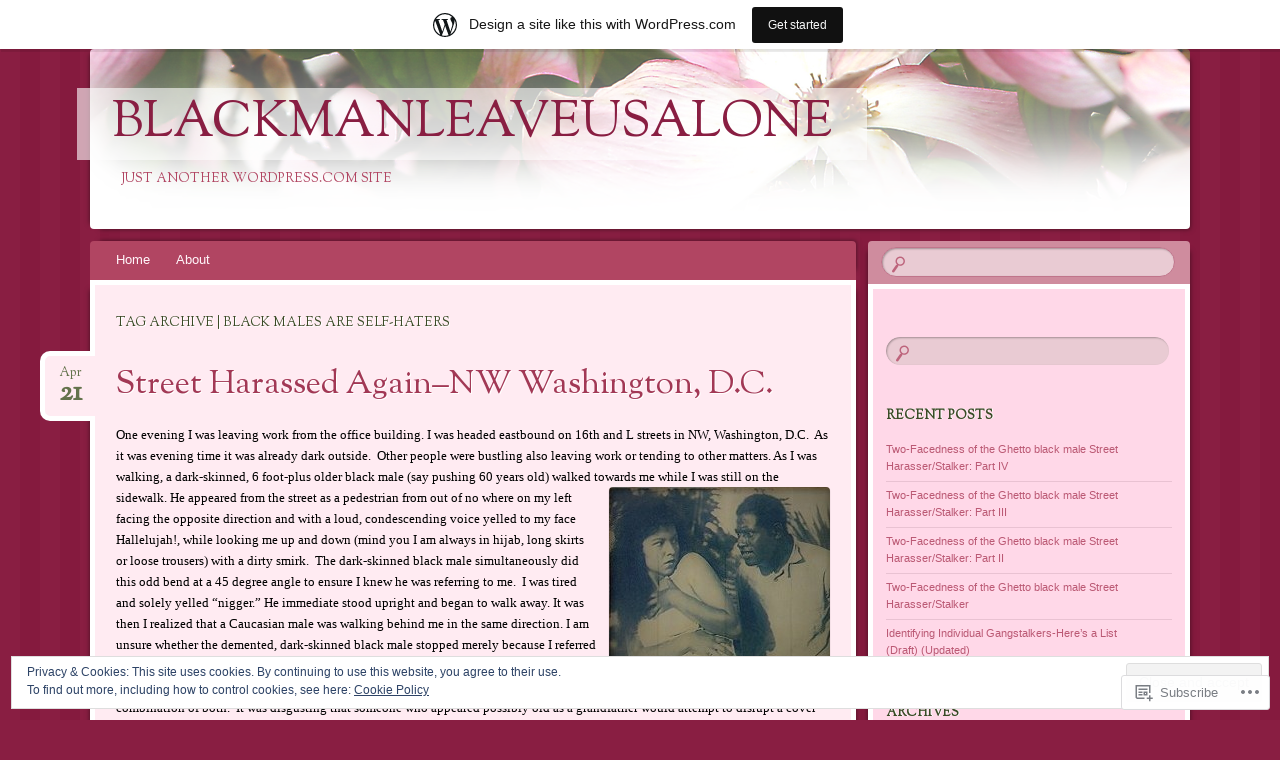

--- FILE ---
content_type: text/html; charset=UTF-8
request_url: https://blackmanleaveusalone.wordpress.com/tag/black-males-are-self-haters/
body_size: 23745
content:
<!DOCTYPE html>
<!--[if IE 8]>
<html id="ie8" lang="en">
<![endif]-->
<!--[if !(IE 8)]><!-->
<html lang="en">
<!--<![endif]-->
<head>
<meta charset="UTF-8" />
<meta name="viewport" content="width=device-width" />
<title>black males are self-haters | blackmanleaveusalone</title>
<link rel="profile" href="http://gmpg.org/xfn/11" />
<link rel="pingback" href="https://blackmanleaveusalone.wordpress.com/xmlrpc.php" />
<!--[if lt IE 9]>
<script src="https://s0.wp.com/wp-content/themes/pub/bouquet/js/html5.js?m=1318530266i" type="text/javascript"></script>
<![endif]-->

<meta name='robots' content='max-image-preview:large' />
<link rel='dns-prefetch' href='//s0.wp.com' />
<link rel='dns-prefetch' href='//fonts-api.wp.com' />
<link rel='dns-prefetch' href='//af.pubmine.com' />
<link rel="alternate" type="application/rss+xml" title="blackmanleaveusalone &raquo; Feed" href="https://blackmanleaveusalone.wordpress.com/feed/" />
<link rel="alternate" type="application/rss+xml" title="blackmanleaveusalone &raquo; Comments Feed" href="https://blackmanleaveusalone.wordpress.com/comments/feed/" />
<link rel="alternate" type="application/rss+xml" title="blackmanleaveusalone &raquo; black males are self-haters Tag Feed" href="https://blackmanleaveusalone.wordpress.com/tag/black-males-are-self-haters/feed/" />
	<script type="text/javascript">
		/* <![CDATA[ */
		function addLoadEvent(func) {
			var oldonload = window.onload;
			if (typeof window.onload != 'function') {
				window.onload = func;
			} else {
				window.onload = function () {
					oldonload();
					func();
				}
			}
		}
		/* ]]> */
	</script>
	<link crossorigin='anonymous' rel='stylesheet' id='all-css-0-1' href='/_static/??/wp-content/mu-plugins/widgets/eu-cookie-law/templates/style.css,/wp-content/blog-plugins/marketing-bar/css/marketing-bar.css?m=1761640963j&cssminify=yes' type='text/css' media='all' />
<style id='wp-emoji-styles-inline-css'>

	img.wp-smiley, img.emoji {
		display: inline !important;
		border: none !important;
		box-shadow: none !important;
		height: 1em !important;
		width: 1em !important;
		margin: 0 0.07em !important;
		vertical-align: -0.1em !important;
		background: none !important;
		padding: 0 !important;
	}
/*# sourceURL=wp-emoji-styles-inline-css */
</style>
<link crossorigin='anonymous' rel='stylesheet' id='all-css-2-1' href='/wp-content/plugins/gutenberg-core/v22.2.0/build/styles/block-library/style.css?m=1764855221i&cssminify=yes' type='text/css' media='all' />
<style id='wp-block-library-inline-css'>
.has-text-align-justify {
	text-align:justify;
}
.has-text-align-justify{text-align:justify;}

/*# sourceURL=wp-block-library-inline-css */
</style><style id='global-styles-inline-css'>
:root{--wp--preset--aspect-ratio--square: 1;--wp--preset--aspect-ratio--4-3: 4/3;--wp--preset--aspect-ratio--3-4: 3/4;--wp--preset--aspect-ratio--3-2: 3/2;--wp--preset--aspect-ratio--2-3: 2/3;--wp--preset--aspect-ratio--16-9: 16/9;--wp--preset--aspect-ratio--9-16: 9/16;--wp--preset--color--black: #000000;--wp--preset--color--cyan-bluish-gray: #abb8c3;--wp--preset--color--white: #ffffff;--wp--preset--color--pale-pink: #f78da7;--wp--preset--color--vivid-red: #cf2e2e;--wp--preset--color--luminous-vivid-orange: #ff6900;--wp--preset--color--luminous-vivid-amber: #fcb900;--wp--preset--color--light-green-cyan: #7bdcb5;--wp--preset--color--vivid-green-cyan: #00d084;--wp--preset--color--pale-cyan-blue: #8ed1fc;--wp--preset--color--vivid-cyan-blue: #0693e3;--wp--preset--color--vivid-purple: #9b51e0;--wp--preset--gradient--vivid-cyan-blue-to-vivid-purple: linear-gradient(135deg,rgb(6,147,227) 0%,rgb(155,81,224) 100%);--wp--preset--gradient--light-green-cyan-to-vivid-green-cyan: linear-gradient(135deg,rgb(122,220,180) 0%,rgb(0,208,130) 100%);--wp--preset--gradient--luminous-vivid-amber-to-luminous-vivid-orange: linear-gradient(135deg,rgb(252,185,0) 0%,rgb(255,105,0) 100%);--wp--preset--gradient--luminous-vivid-orange-to-vivid-red: linear-gradient(135deg,rgb(255,105,0) 0%,rgb(207,46,46) 100%);--wp--preset--gradient--very-light-gray-to-cyan-bluish-gray: linear-gradient(135deg,rgb(238,238,238) 0%,rgb(169,184,195) 100%);--wp--preset--gradient--cool-to-warm-spectrum: linear-gradient(135deg,rgb(74,234,220) 0%,rgb(151,120,209) 20%,rgb(207,42,186) 40%,rgb(238,44,130) 60%,rgb(251,105,98) 80%,rgb(254,248,76) 100%);--wp--preset--gradient--blush-light-purple: linear-gradient(135deg,rgb(255,206,236) 0%,rgb(152,150,240) 100%);--wp--preset--gradient--blush-bordeaux: linear-gradient(135deg,rgb(254,205,165) 0%,rgb(254,45,45) 50%,rgb(107,0,62) 100%);--wp--preset--gradient--luminous-dusk: linear-gradient(135deg,rgb(255,203,112) 0%,rgb(199,81,192) 50%,rgb(65,88,208) 100%);--wp--preset--gradient--pale-ocean: linear-gradient(135deg,rgb(255,245,203) 0%,rgb(182,227,212) 50%,rgb(51,167,181) 100%);--wp--preset--gradient--electric-grass: linear-gradient(135deg,rgb(202,248,128) 0%,rgb(113,206,126) 100%);--wp--preset--gradient--midnight: linear-gradient(135deg,rgb(2,3,129) 0%,rgb(40,116,252) 100%);--wp--preset--font-size--small: 13px;--wp--preset--font-size--medium: 20px;--wp--preset--font-size--large: 36px;--wp--preset--font-size--x-large: 42px;--wp--preset--font-family--albert-sans: 'Albert Sans', sans-serif;--wp--preset--font-family--alegreya: Alegreya, serif;--wp--preset--font-family--arvo: Arvo, serif;--wp--preset--font-family--bodoni-moda: 'Bodoni Moda', serif;--wp--preset--font-family--bricolage-grotesque: 'Bricolage Grotesque', sans-serif;--wp--preset--font-family--cabin: Cabin, sans-serif;--wp--preset--font-family--chivo: Chivo, sans-serif;--wp--preset--font-family--commissioner: Commissioner, sans-serif;--wp--preset--font-family--cormorant: Cormorant, serif;--wp--preset--font-family--courier-prime: 'Courier Prime', monospace;--wp--preset--font-family--crimson-pro: 'Crimson Pro', serif;--wp--preset--font-family--dm-mono: 'DM Mono', monospace;--wp--preset--font-family--dm-sans: 'DM Sans', sans-serif;--wp--preset--font-family--dm-serif-display: 'DM Serif Display', serif;--wp--preset--font-family--domine: Domine, serif;--wp--preset--font-family--eb-garamond: 'EB Garamond', serif;--wp--preset--font-family--epilogue: Epilogue, sans-serif;--wp--preset--font-family--fahkwang: Fahkwang, sans-serif;--wp--preset--font-family--figtree: Figtree, sans-serif;--wp--preset--font-family--fira-sans: 'Fira Sans', sans-serif;--wp--preset--font-family--fjalla-one: 'Fjalla One', sans-serif;--wp--preset--font-family--fraunces: Fraunces, serif;--wp--preset--font-family--gabarito: Gabarito, system-ui;--wp--preset--font-family--ibm-plex-mono: 'IBM Plex Mono', monospace;--wp--preset--font-family--ibm-plex-sans: 'IBM Plex Sans', sans-serif;--wp--preset--font-family--ibarra-real-nova: 'Ibarra Real Nova', serif;--wp--preset--font-family--instrument-serif: 'Instrument Serif', serif;--wp--preset--font-family--inter: Inter, sans-serif;--wp--preset--font-family--josefin-sans: 'Josefin Sans', sans-serif;--wp--preset--font-family--jost: Jost, sans-serif;--wp--preset--font-family--libre-baskerville: 'Libre Baskerville', serif;--wp--preset--font-family--libre-franklin: 'Libre Franklin', sans-serif;--wp--preset--font-family--literata: Literata, serif;--wp--preset--font-family--lora: Lora, serif;--wp--preset--font-family--merriweather: Merriweather, serif;--wp--preset--font-family--montserrat: Montserrat, sans-serif;--wp--preset--font-family--newsreader: Newsreader, serif;--wp--preset--font-family--noto-sans-mono: 'Noto Sans Mono', sans-serif;--wp--preset--font-family--nunito: Nunito, sans-serif;--wp--preset--font-family--open-sans: 'Open Sans', sans-serif;--wp--preset--font-family--overpass: Overpass, sans-serif;--wp--preset--font-family--pt-serif: 'PT Serif', serif;--wp--preset--font-family--petrona: Petrona, serif;--wp--preset--font-family--piazzolla: Piazzolla, serif;--wp--preset--font-family--playfair-display: 'Playfair Display', serif;--wp--preset--font-family--plus-jakarta-sans: 'Plus Jakarta Sans', sans-serif;--wp--preset--font-family--poppins: Poppins, sans-serif;--wp--preset--font-family--raleway: Raleway, sans-serif;--wp--preset--font-family--roboto: Roboto, sans-serif;--wp--preset--font-family--roboto-slab: 'Roboto Slab', serif;--wp--preset--font-family--rubik: Rubik, sans-serif;--wp--preset--font-family--rufina: Rufina, serif;--wp--preset--font-family--sora: Sora, sans-serif;--wp--preset--font-family--source-sans-3: 'Source Sans 3', sans-serif;--wp--preset--font-family--source-serif-4: 'Source Serif 4', serif;--wp--preset--font-family--space-mono: 'Space Mono', monospace;--wp--preset--font-family--syne: Syne, sans-serif;--wp--preset--font-family--texturina: Texturina, serif;--wp--preset--font-family--urbanist: Urbanist, sans-serif;--wp--preset--font-family--work-sans: 'Work Sans', sans-serif;--wp--preset--spacing--20: 0.44rem;--wp--preset--spacing--30: 0.67rem;--wp--preset--spacing--40: 1rem;--wp--preset--spacing--50: 1.5rem;--wp--preset--spacing--60: 2.25rem;--wp--preset--spacing--70: 3.38rem;--wp--preset--spacing--80: 5.06rem;--wp--preset--shadow--natural: 6px 6px 9px rgba(0, 0, 0, 0.2);--wp--preset--shadow--deep: 12px 12px 50px rgba(0, 0, 0, 0.4);--wp--preset--shadow--sharp: 6px 6px 0px rgba(0, 0, 0, 0.2);--wp--preset--shadow--outlined: 6px 6px 0px -3px rgb(255, 255, 255), 6px 6px rgb(0, 0, 0);--wp--preset--shadow--crisp: 6px 6px 0px rgb(0, 0, 0);}:where(.is-layout-flex){gap: 0.5em;}:where(.is-layout-grid){gap: 0.5em;}body .is-layout-flex{display: flex;}.is-layout-flex{flex-wrap: wrap;align-items: center;}.is-layout-flex > :is(*, div){margin: 0;}body .is-layout-grid{display: grid;}.is-layout-grid > :is(*, div){margin: 0;}:where(.wp-block-columns.is-layout-flex){gap: 2em;}:where(.wp-block-columns.is-layout-grid){gap: 2em;}:where(.wp-block-post-template.is-layout-flex){gap: 1.25em;}:where(.wp-block-post-template.is-layout-grid){gap: 1.25em;}.has-black-color{color: var(--wp--preset--color--black) !important;}.has-cyan-bluish-gray-color{color: var(--wp--preset--color--cyan-bluish-gray) !important;}.has-white-color{color: var(--wp--preset--color--white) !important;}.has-pale-pink-color{color: var(--wp--preset--color--pale-pink) !important;}.has-vivid-red-color{color: var(--wp--preset--color--vivid-red) !important;}.has-luminous-vivid-orange-color{color: var(--wp--preset--color--luminous-vivid-orange) !important;}.has-luminous-vivid-amber-color{color: var(--wp--preset--color--luminous-vivid-amber) !important;}.has-light-green-cyan-color{color: var(--wp--preset--color--light-green-cyan) !important;}.has-vivid-green-cyan-color{color: var(--wp--preset--color--vivid-green-cyan) !important;}.has-pale-cyan-blue-color{color: var(--wp--preset--color--pale-cyan-blue) !important;}.has-vivid-cyan-blue-color{color: var(--wp--preset--color--vivid-cyan-blue) !important;}.has-vivid-purple-color{color: var(--wp--preset--color--vivid-purple) !important;}.has-black-background-color{background-color: var(--wp--preset--color--black) !important;}.has-cyan-bluish-gray-background-color{background-color: var(--wp--preset--color--cyan-bluish-gray) !important;}.has-white-background-color{background-color: var(--wp--preset--color--white) !important;}.has-pale-pink-background-color{background-color: var(--wp--preset--color--pale-pink) !important;}.has-vivid-red-background-color{background-color: var(--wp--preset--color--vivid-red) !important;}.has-luminous-vivid-orange-background-color{background-color: var(--wp--preset--color--luminous-vivid-orange) !important;}.has-luminous-vivid-amber-background-color{background-color: var(--wp--preset--color--luminous-vivid-amber) !important;}.has-light-green-cyan-background-color{background-color: var(--wp--preset--color--light-green-cyan) !important;}.has-vivid-green-cyan-background-color{background-color: var(--wp--preset--color--vivid-green-cyan) !important;}.has-pale-cyan-blue-background-color{background-color: var(--wp--preset--color--pale-cyan-blue) !important;}.has-vivid-cyan-blue-background-color{background-color: var(--wp--preset--color--vivid-cyan-blue) !important;}.has-vivid-purple-background-color{background-color: var(--wp--preset--color--vivid-purple) !important;}.has-black-border-color{border-color: var(--wp--preset--color--black) !important;}.has-cyan-bluish-gray-border-color{border-color: var(--wp--preset--color--cyan-bluish-gray) !important;}.has-white-border-color{border-color: var(--wp--preset--color--white) !important;}.has-pale-pink-border-color{border-color: var(--wp--preset--color--pale-pink) !important;}.has-vivid-red-border-color{border-color: var(--wp--preset--color--vivid-red) !important;}.has-luminous-vivid-orange-border-color{border-color: var(--wp--preset--color--luminous-vivid-orange) !important;}.has-luminous-vivid-amber-border-color{border-color: var(--wp--preset--color--luminous-vivid-amber) !important;}.has-light-green-cyan-border-color{border-color: var(--wp--preset--color--light-green-cyan) !important;}.has-vivid-green-cyan-border-color{border-color: var(--wp--preset--color--vivid-green-cyan) !important;}.has-pale-cyan-blue-border-color{border-color: var(--wp--preset--color--pale-cyan-blue) !important;}.has-vivid-cyan-blue-border-color{border-color: var(--wp--preset--color--vivid-cyan-blue) !important;}.has-vivid-purple-border-color{border-color: var(--wp--preset--color--vivid-purple) !important;}.has-vivid-cyan-blue-to-vivid-purple-gradient-background{background: var(--wp--preset--gradient--vivid-cyan-blue-to-vivid-purple) !important;}.has-light-green-cyan-to-vivid-green-cyan-gradient-background{background: var(--wp--preset--gradient--light-green-cyan-to-vivid-green-cyan) !important;}.has-luminous-vivid-amber-to-luminous-vivid-orange-gradient-background{background: var(--wp--preset--gradient--luminous-vivid-amber-to-luminous-vivid-orange) !important;}.has-luminous-vivid-orange-to-vivid-red-gradient-background{background: var(--wp--preset--gradient--luminous-vivid-orange-to-vivid-red) !important;}.has-very-light-gray-to-cyan-bluish-gray-gradient-background{background: var(--wp--preset--gradient--very-light-gray-to-cyan-bluish-gray) !important;}.has-cool-to-warm-spectrum-gradient-background{background: var(--wp--preset--gradient--cool-to-warm-spectrum) !important;}.has-blush-light-purple-gradient-background{background: var(--wp--preset--gradient--blush-light-purple) !important;}.has-blush-bordeaux-gradient-background{background: var(--wp--preset--gradient--blush-bordeaux) !important;}.has-luminous-dusk-gradient-background{background: var(--wp--preset--gradient--luminous-dusk) !important;}.has-pale-ocean-gradient-background{background: var(--wp--preset--gradient--pale-ocean) !important;}.has-electric-grass-gradient-background{background: var(--wp--preset--gradient--electric-grass) !important;}.has-midnight-gradient-background{background: var(--wp--preset--gradient--midnight) !important;}.has-small-font-size{font-size: var(--wp--preset--font-size--small) !important;}.has-medium-font-size{font-size: var(--wp--preset--font-size--medium) !important;}.has-large-font-size{font-size: var(--wp--preset--font-size--large) !important;}.has-x-large-font-size{font-size: var(--wp--preset--font-size--x-large) !important;}.has-albert-sans-font-family{font-family: var(--wp--preset--font-family--albert-sans) !important;}.has-alegreya-font-family{font-family: var(--wp--preset--font-family--alegreya) !important;}.has-arvo-font-family{font-family: var(--wp--preset--font-family--arvo) !important;}.has-bodoni-moda-font-family{font-family: var(--wp--preset--font-family--bodoni-moda) !important;}.has-bricolage-grotesque-font-family{font-family: var(--wp--preset--font-family--bricolage-grotesque) !important;}.has-cabin-font-family{font-family: var(--wp--preset--font-family--cabin) !important;}.has-chivo-font-family{font-family: var(--wp--preset--font-family--chivo) !important;}.has-commissioner-font-family{font-family: var(--wp--preset--font-family--commissioner) !important;}.has-cormorant-font-family{font-family: var(--wp--preset--font-family--cormorant) !important;}.has-courier-prime-font-family{font-family: var(--wp--preset--font-family--courier-prime) !important;}.has-crimson-pro-font-family{font-family: var(--wp--preset--font-family--crimson-pro) !important;}.has-dm-mono-font-family{font-family: var(--wp--preset--font-family--dm-mono) !important;}.has-dm-sans-font-family{font-family: var(--wp--preset--font-family--dm-sans) !important;}.has-dm-serif-display-font-family{font-family: var(--wp--preset--font-family--dm-serif-display) !important;}.has-domine-font-family{font-family: var(--wp--preset--font-family--domine) !important;}.has-eb-garamond-font-family{font-family: var(--wp--preset--font-family--eb-garamond) !important;}.has-epilogue-font-family{font-family: var(--wp--preset--font-family--epilogue) !important;}.has-fahkwang-font-family{font-family: var(--wp--preset--font-family--fahkwang) !important;}.has-figtree-font-family{font-family: var(--wp--preset--font-family--figtree) !important;}.has-fira-sans-font-family{font-family: var(--wp--preset--font-family--fira-sans) !important;}.has-fjalla-one-font-family{font-family: var(--wp--preset--font-family--fjalla-one) !important;}.has-fraunces-font-family{font-family: var(--wp--preset--font-family--fraunces) !important;}.has-gabarito-font-family{font-family: var(--wp--preset--font-family--gabarito) !important;}.has-ibm-plex-mono-font-family{font-family: var(--wp--preset--font-family--ibm-plex-mono) !important;}.has-ibm-plex-sans-font-family{font-family: var(--wp--preset--font-family--ibm-plex-sans) !important;}.has-ibarra-real-nova-font-family{font-family: var(--wp--preset--font-family--ibarra-real-nova) !important;}.has-instrument-serif-font-family{font-family: var(--wp--preset--font-family--instrument-serif) !important;}.has-inter-font-family{font-family: var(--wp--preset--font-family--inter) !important;}.has-josefin-sans-font-family{font-family: var(--wp--preset--font-family--josefin-sans) !important;}.has-jost-font-family{font-family: var(--wp--preset--font-family--jost) !important;}.has-libre-baskerville-font-family{font-family: var(--wp--preset--font-family--libre-baskerville) !important;}.has-libre-franklin-font-family{font-family: var(--wp--preset--font-family--libre-franklin) !important;}.has-literata-font-family{font-family: var(--wp--preset--font-family--literata) !important;}.has-lora-font-family{font-family: var(--wp--preset--font-family--lora) !important;}.has-merriweather-font-family{font-family: var(--wp--preset--font-family--merriweather) !important;}.has-montserrat-font-family{font-family: var(--wp--preset--font-family--montserrat) !important;}.has-newsreader-font-family{font-family: var(--wp--preset--font-family--newsreader) !important;}.has-noto-sans-mono-font-family{font-family: var(--wp--preset--font-family--noto-sans-mono) !important;}.has-nunito-font-family{font-family: var(--wp--preset--font-family--nunito) !important;}.has-open-sans-font-family{font-family: var(--wp--preset--font-family--open-sans) !important;}.has-overpass-font-family{font-family: var(--wp--preset--font-family--overpass) !important;}.has-pt-serif-font-family{font-family: var(--wp--preset--font-family--pt-serif) !important;}.has-petrona-font-family{font-family: var(--wp--preset--font-family--petrona) !important;}.has-piazzolla-font-family{font-family: var(--wp--preset--font-family--piazzolla) !important;}.has-playfair-display-font-family{font-family: var(--wp--preset--font-family--playfair-display) !important;}.has-plus-jakarta-sans-font-family{font-family: var(--wp--preset--font-family--plus-jakarta-sans) !important;}.has-poppins-font-family{font-family: var(--wp--preset--font-family--poppins) !important;}.has-raleway-font-family{font-family: var(--wp--preset--font-family--raleway) !important;}.has-roboto-font-family{font-family: var(--wp--preset--font-family--roboto) !important;}.has-roboto-slab-font-family{font-family: var(--wp--preset--font-family--roboto-slab) !important;}.has-rubik-font-family{font-family: var(--wp--preset--font-family--rubik) !important;}.has-rufina-font-family{font-family: var(--wp--preset--font-family--rufina) !important;}.has-sora-font-family{font-family: var(--wp--preset--font-family--sora) !important;}.has-source-sans-3-font-family{font-family: var(--wp--preset--font-family--source-sans-3) !important;}.has-source-serif-4-font-family{font-family: var(--wp--preset--font-family--source-serif-4) !important;}.has-space-mono-font-family{font-family: var(--wp--preset--font-family--space-mono) !important;}.has-syne-font-family{font-family: var(--wp--preset--font-family--syne) !important;}.has-texturina-font-family{font-family: var(--wp--preset--font-family--texturina) !important;}.has-urbanist-font-family{font-family: var(--wp--preset--font-family--urbanist) !important;}.has-work-sans-font-family{font-family: var(--wp--preset--font-family--work-sans) !important;}
/*# sourceURL=global-styles-inline-css */
</style>

<style id='classic-theme-styles-inline-css'>
/*! This file is auto-generated */
.wp-block-button__link{color:#fff;background-color:#32373c;border-radius:9999px;box-shadow:none;text-decoration:none;padding:calc(.667em + 2px) calc(1.333em + 2px);font-size:1.125em}.wp-block-file__button{background:#32373c;color:#fff;text-decoration:none}
/*# sourceURL=/wp-includes/css/classic-themes.min.css */
</style>
<link crossorigin='anonymous' rel='stylesheet' id='all-css-4-1' href='/_static/??-eJx9jt0KwjAMhV/INHQbUy/EZ1m7MKvtUpfW4dvbIfiDw5vAOXzfIThHsDwmGhNGnwc3Clo2nu1FsFJ6pzSIC9ETTHRTDfZO0osASXdPyops8GMoZHhvTVT6ELu0EIF615GnULB/2hyLA8bEiUSg3OBygHQqovx4zxpjNmg4XzMlXP9rBbTseSqVGy/Q8zAz919h2TiGg942ut3XddWeHzdPcVo=&cssminify=yes' type='text/css' media='all' />
<link rel='stylesheet' id='sorts-mill-goudy-css' href='https://fonts-api.wp.com/css?family=Sorts+Mill+Goudy%3A400&#038;ver=6.9-RC2-61304' media='all' />
<link crossorigin='anonymous' rel='stylesheet' id='all-css-6-1' href='/wp-content/themes/pub/bouquet/inc/style-wpcom.css?m=1432762106i&cssminify=yes' type='text/css' media='all' />
<style id='jetpack_facebook_likebox-inline-css'>
.widget_facebook_likebox {
	overflow: hidden;
}

/*# sourceURL=/wp-content/mu-plugins/jetpack-plugin/moon/modules/widgets/facebook-likebox/style.css */
</style>
<link crossorigin='anonymous' rel='stylesheet' id='all-css-8-1' href='/_static/??-eJzTLy/QTc7PK0nNK9HPLdUtyClNz8wr1i9KTcrJTwcy0/WTi5G5ekCujj52Temp+bo5+cmJJZn5eSgc3bScxMwikFb7XFtDE1NLExMLc0OTLACohS2q&cssminify=yes' type='text/css' media='all' />
<style id='jetpack-global-styles-frontend-style-inline-css'>
:root { --font-headings: unset; --font-base: unset; --font-headings-default: -apple-system,BlinkMacSystemFont,"Segoe UI",Roboto,Oxygen-Sans,Ubuntu,Cantarell,"Helvetica Neue",sans-serif; --font-base-default: -apple-system,BlinkMacSystemFont,"Segoe UI",Roboto,Oxygen-Sans,Ubuntu,Cantarell,"Helvetica Neue",sans-serif;}
/*# sourceURL=jetpack-global-styles-frontend-style-inline-css */
</style>
<link crossorigin='anonymous' rel='stylesheet' id='all-css-10-1' href='/wp-content/themes/h4/global.css?m=1420737423i&cssminify=yes' type='text/css' media='all' />
<script type="text/javascript" id="wpcom-actionbar-placeholder-js-extra">
/* <![CDATA[ */
var actionbardata = {"siteID":"32067691","postID":"0","siteURL":"https://blackmanleaveusalone.wordpress.com","xhrURL":"https://blackmanleaveusalone.wordpress.com/wp-admin/admin-ajax.php","nonce":"2b992cfbfc","isLoggedIn":"","statusMessage":"","subsEmailDefault":"instantly","proxyScriptUrl":"https://s0.wp.com/wp-content/js/wpcom-proxy-request.js?m=1513050504i&amp;ver=20211021","i18n":{"followedText":"New posts from this site will now appear in your \u003Ca href=\"https://wordpress.com/reader\"\u003EReader\u003C/a\u003E","foldBar":"Collapse this bar","unfoldBar":"Expand this bar","shortLinkCopied":"Shortlink copied to clipboard."}};
//# sourceURL=wpcom-actionbar-placeholder-js-extra
/* ]]> */
</script>
<script type="text/javascript" id="jetpack-mu-wpcom-settings-js-before">
/* <![CDATA[ */
var JETPACK_MU_WPCOM_SETTINGS = {"assetsUrl":"https://s0.wp.com/wp-content/mu-plugins/jetpack-mu-wpcom-plugin/moon/jetpack_vendor/automattic/jetpack-mu-wpcom/src/build/"};
//# sourceURL=jetpack-mu-wpcom-settings-js-before
/* ]]> */
</script>
<script crossorigin='anonymous' type='text/javascript'  src='/_static/??/wp-content/js/rlt-proxy.js,/wp-content/blog-plugins/wordads-classes/js/cmp/v2/cmp-non-gdpr.js?m=1720530689j'></script>
<script type="text/javascript" id="rlt-proxy-js-after">
/* <![CDATA[ */
	rltInitialize( {"token":null,"iframeOrigins":["https:\/\/widgets.wp.com"]} );
//# sourceURL=rlt-proxy-js-after
/* ]]> */
</script>
<link rel="EditURI" type="application/rsd+xml" title="RSD" href="https://blackmanleaveusalone.wordpress.com/xmlrpc.php?rsd" />
<meta name="generator" content="WordPress.com" />

<!-- Jetpack Open Graph Tags -->
<meta property="og:type" content="website" />
<meta property="og:title" content="black males are self-haters &#8211; blackmanleaveusalone" />
<meta property="og:url" content="https://blackmanleaveusalone.wordpress.com/tag/black-males-are-self-haters/" />
<meta property="og:site_name" content="blackmanleaveusalone" />
<meta property="og:image" content="https://s0.wp.com/i/blank.jpg?m=1383295312i" />
<meta property="og:image:width" content="200" />
<meta property="og:image:height" content="200" />
<meta property="og:image:alt" content="" />
<meta property="og:locale" content="en_US" />
<meta property="fb:app_id" content="249643311490" />

<!-- End Jetpack Open Graph Tags -->
<link rel="shortcut icon" type="image/x-icon" href="https://s0.wp.com/i/favicon.ico?m=1713425267i" sizes="16x16 24x24 32x32 48x48" />
<link rel="icon" type="image/x-icon" href="https://s0.wp.com/i/favicon.ico?m=1713425267i" sizes="16x16 24x24 32x32 48x48" />
<link rel="apple-touch-icon" href="https://s0.wp.com/i/webclip.png?m=1713868326i" />
<link rel='openid.server' href='https://blackmanleaveusalone.wordpress.com/?openidserver=1' />
<link rel='openid.delegate' href='https://blackmanleaveusalone.wordpress.com/' />
<link rel="search" type="application/opensearchdescription+xml" href="https://blackmanleaveusalone.wordpress.com/osd.xml" title="blackmanleaveusalone" />
<link rel="search" type="application/opensearchdescription+xml" href="https://s1.wp.com/opensearch.xml" title="WordPress.com" />
<meta name="description" content="Posts about black males are self-haters written by Blackmanleaveusalone" />
<script type="text/javascript">
/* <![CDATA[ */
var wa_client = {}; wa_client.cmd = []; wa_client.config = { 'blog_id': 32067691, 'blog_language': 'en', 'is_wordads': false, 'hosting_type': 0, 'afp_account_id': null, 'afp_host_id': 5038568878849053, 'theme': 'pub/bouquet', '_': { 'title': 'Advertisement', 'privacy_settings': 'Privacy Settings' }, 'formats': [ 'belowpost', 'bottom_sticky', 'sidebar_sticky_right', 'sidebar', 'gutenberg_rectangle', 'gutenberg_leaderboard', 'gutenberg_mobile_leaderboard', 'gutenberg_skyscraper' ] };
/* ]]> */
</script>
		<script type="text/javascript">

			window.doNotSellCallback = function() {

				var linkElements = [
					'a[href="https://wordpress.com/?ref=footer_blog"]',
					'a[href="https://wordpress.com/?ref=footer_website"]',
					'a[href="https://wordpress.com/?ref=vertical_footer"]',
					'a[href^="https://wordpress.com/?ref=footer_segment_"]',
				].join(',');

				var dnsLink = document.createElement( 'a' );
				dnsLink.href = 'https://wordpress.com/advertising-program-optout/';
				dnsLink.classList.add( 'do-not-sell-link' );
				dnsLink.rel = 'nofollow';
				dnsLink.style.marginLeft = '0.5em';
				dnsLink.textContent = 'Do Not Sell or Share My Personal Information';

				var creditLinks = document.querySelectorAll( linkElements );

				if ( 0 === creditLinks.length ) {
					return false;
				}

				Array.prototype.forEach.call( creditLinks, function( el ) {
					el.insertAdjacentElement( 'afterend', dnsLink );
				});

				return true;
			};

		</script>
		<script type="text/javascript">
	window.google_analytics_uacct = "UA-52447-2";
</script>

<script type="text/javascript">
	var _gaq = _gaq || [];
	_gaq.push(['_setAccount', 'UA-52447-2']);
	_gaq.push(['_gat._anonymizeIp']);
	_gaq.push(['_setDomainName', 'wordpress.com']);
	_gaq.push(['_initData']);
	_gaq.push(['_trackPageview']);

	(function() {
		var ga = document.createElement('script'); ga.type = 'text/javascript'; ga.async = true;
		ga.src = ('https:' == document.location.protocol ? 'https://ssl' : 'http://www') + '.google-analytics.com/ga.js';
		(document.getElementsByTagName('head')[0] || document.getElementsByTagName('body')[0]).appendChild(ga);
	})();
</script>
<link crossorigin='anonymous' rel='stylesheet' id='all-css-0-3' href='/_static/??-eJyNjMEKgzAQBX9Ifdha9CJ+StF1KdFkN7gJ+X0RbM89zjAMSqxJJbEkhFxHnz9ODBunONN+M4Kq4O2EsHil3WDFRT4aMqvw/yHomj0baD40G/tf9BXXcApj27+ej6Hr2247ASkBO20=&cssminify=yes' type='text/css' media='all' />
</head>

<body class="archive tag tag-black-males-are-self-haters tag-572952774 wp-theme-pubbouquet customizer-styles-applied jetpack-reblog-enabled has-marketing-bar has-marketing-bar-theme-bouquet">
<div id="page" class="hfeed">
	<header id="branding" role="banner" class="clearfix">
		<a class="header-link" href="https://blackmanleaveusalone.wordpress.com/" title="blackmanleaveusalone" rel="home"></a>
		<hgroup>
			<h1 id="site-title"><a href="https://blackmanleaveusalone.wordpress.com/" title="blackmanleaveusalone" rel="home">blackmanleaveusalone</a></h1>
			<h2 id="site-description">Just another WordPress.com site</h2>
		</hgroup>
	</header><!-- #branding -->

	<div id="main">

		<div id="primary">

			<nav id="access" role="navigation" class="navigation-main clearfix">
				<h1 class="menu-toggle section-heading">Menu</h1>
				<div class="skip-link screen-reader-text"><a href="#content" title="Skip to content">Skip to content</a></div>

				<div class="menu"><ul>
<li ><a href="https://blackmanleaveusalone.wordpress.com/">Home</a></li><li class="page_item page-item-2"><a href="https://blackmanleaveusalone.wordpress.com/about/">About</a></li>
</ul></div>
			</nav><!-- #access -->
	<div id="content-wrapper">
		<div id="content" role="main">

		
			<header class="archive-header">
				<h1 class="archive-title">
											Tag Archive | black males are self-haters									</h1>
			</header>

			
						
				
<article id="post-763" class="post-763 post type-post status-publish format-standard hentry category-street-harassment tag-63415 tag-243274 tag-679366 tag-38494 tag-755991 tag-1173184 tag-48041 tag-708859 tag-1820319 tag-abc-news tag-african-american-males tag-annoying tag-apes-in-heat tag-bbc-news tag-bing tag-black-christian-males-today-are-a-plague tag-black-christians-today-are-criminals tag-black-christians tag-black-male-christains-are-predators tag-black-male-christians-are-street-harassers tag-black-male-christians-today tag-black-male-privilege tag-black-males-are-criminals tag-black-males-are-jealous-of-decent-black-women tag-black-males-are-liars tag-black-males-are-nasty tag-black-males-are-rude tag-black-males-are-self-haters tag-black-males-are-sexual-deviants tag-black-males-are-up-to-no-good tag-black-males-are-wicked tag-black-males-do-not-protect-women tag-black-males-do-not-respect-boundaries tag-black-males-seek-to-harm-black-males tag-black-males-today-are-apes-in-heat tag-black-males-today-are-baby-daddies tag-black-males-today-are-liars tag-black-males-today-are-phony tag-black-males-today-are-street-harassers tag-black-males-today-are-the-problem tag-black-males-today-harm-women tag-black-males-today-harm-women-of-different-races tag-black-males-today-worship-satan tag-black-males-violate-laws-all-the-times tag-black-man-leave-me-alone tag-black-man-leave-us-alone tag-blog tag-borders tag-boundaries tag-cbs-news tag-cover-muslimah tag-covered-sunni-muslims tag-d-c tag-dark-skinned-black-males tag-dc-metro tag-debauchery tag-decent-blacks-arent-safe-around-ghetto-blacks tag-degenerates tag-demented tag-desperate-and-nasty tag-dirty-old-black-men tag-district-of-columbia tag-evening-news tag-evil-african-american-males tag-evil-black-males tag-firefox tag-gazette tag-gender-based-discrimination tag-get-out-of-my-face tag-google tag-hateful-black-males tag-in-the-news tag-international-business-times tag-la-times tag-latest-news tag-law-enforcement tag-leave-me-alone tag-leaving-work tag-loser-black-men tag-losers tag-maryland tag-most-black-males-today-are-degenerate tag-muslim-black-americans tag-nasty-black-males tag-nasty-licentious-black-males tag-nasty-negroes tag-nbc-news tag-negroes tag-new-york-times tag-northern-virginia tag-northwest tag-not-falling-for-it tag-nuisance tag-nw tag-phony-black-male-christians tag-predatory-black-males tag-public-nuisance tag-public-places tag-safe-spaces tag-search-engine tag-sidewalk tag-slick-talking-niggers tag-slick-talking tag-spaces tag-spite tag-spiteful-black-males tag-stop-street-harassment tag-street-harassers-are-democrats tag-sunni-muslim tag-sunni-muslim-black-american tag-sunni-muslims tag-the-economist tag-the-huffington-post tag-the-oregonian tag-the-wall-street-journal tag-the-washington-post tag-todays-black-christains-are-the-problem tag-todays-black-males-are-a-plague tag-todays-black-males-are-con-artists tag-todays-black-men-are-the-problem tag-troublemaking-black-christians tag-vagabonds tag-washington tag-we-dont-want-you tag-wordpress tag-yahoo-news">
	<header class="entry-header">
		<h1 class="entry-title"><a href="https://blackmanleaveusalone.wordpress.com/2017/04/21/street-harassed-again-nw-washington-d-c/" rel="bookmark">Street Harassed Again&#8211;NW Washington,&nbsp;D.C.</a></h1>

					<div class="entry-date"><a href="https://blackmanleaveusalone.wordpress.com/2017/04/21/street-harassed-again-nw-washington-d-c/" title="April 21, 2017" rel="bookmark">Apr<b>21</b></a></div>			</header><!-- .entry-header -->

	<div class="entry-content">
		<p><span style="color:#000000;font-family:Calibri;">One evening I was leaving work from the office building. I was headed eastbound on 16</span><sup><span style="color:#000000;font-family:Calibri;font-size:small;">th</span></sup><span style="color:#000000;font-family:Calibri;"> and L streets in NW, Washington, D.C.</span><span style="color:#000000;font-family:Calibri;">  </span><span style="color:#000000;font-family:Calibri;">As it was evening time it was already dark outside.</span><span style="color:#000000;font-family:Calibri;">  </span><span style="color:#000000;font-family:Calibri;">Other people were bustling also leaving work or tending to other matters. As I was walking, a dark-skinned, 6 foot-plus older black male (say pushing 60 years old) walked towards me while I was still on the sidewalk. He appeared from <img data-attachment-id="719" data-permalink="https://blackmanleaveusalone.wordpress.com/2017/03/30/a-tale-of-two-black-male-christian-accosters-in-the-state-of-maryland/photo/" data-orig-file="https://blackmanleaveusalone.wordpress.com/wp-content/uploads/2017/03/photo.jpg" data-orig-size="221,194" data-comments-opened="1" data-image-meta="{&quot;aperture&quot;:&quot;0&quot;,&quot;credit&quot;:&quot;&quot;,&quot;camera&quot;:&quot;&quot;,&quot;caption&quot;:&quot;&quot;,&quot;created_timestamp&quot;:&quot;1490692394&quot;,&quot;copyright&quot;:&quot;&quot;,&quot;focal_length&quot;:&quot;0&quot;,&quot;iso&quot;:&quot;0&quot;,&quot;shutter_speed&quot;:&quot;0&quot;,&quot;title&quot;:&quot;&quot;,&quot;orientation&quot;:&quot;1&quot;}" data-image-title="photo" data-image-description="" data-image-caption="" data-medium-file="https://blackmanleaveusalone.wordpress.com/wp-content/uploads/2017/03/photo.jpg?w=221" data-large-file="https://blackmanleaveusalone.wordpress.com/wp-content/uploads/2017/03/photo.jpg?w=221" class=" size-full wp-image-719 alignright" src="https://blackmanleaveusalone.wordpress.com/wp-content/uploads/2017/03/photo.jpg?w=714" alt="photo"   srcset="https://blackmanleaveusalone.wordpress.com/wp-content/uploads/2017/03/photo.jpg 221w, https://blackmanleaveusalone.wordpress.com/wp-content/uploads/2017/03/photo.jpg?w=150&amp;h=132 150w" sizes="(max-width: 221px) 100vw, 221px" />the street as a pedestrian from out of no where on my left facing the opposite direction and with a loud, condescending voice yelled to my face Hallelujah!, while looking me up and down (mind you I am always in hijab, long skirts or loose trousers) with a dirty smirk.</span><span style="color:#000000;font-family:Calibri;">  </span><span style="color:#000000;font-family:Calibri;">The dark-skinned black male simultaneously did this odd bend at a 45 degree angle to ensure I knew he was referring to me.</span><span style="color:#000000;font-family:Calibri;">  </span><span style="color:#000000;font-family:Calibri;">I was tired and solely yelled “nigger.” He immediate stood upright and began to walk away. It was then I realized that a Caucasian male was walking behind me in the same direction. I am unsure whether the demented, dark-skinned black male stopped merely because I referred to him as to what he actually was or he was embarrassed that he was called that by another person of color IN THE PRESENCE of a white male.</span><span style="color:#000000;font-family:Calibri;">  </span><span style="color:#000000;font-family:Calibri;">I believe it was a combination of both.</span><span style="color:#000000;font-family:Calibri;">  </span><span style="color:#000000;font-family:Calibri;">It was disgusting that someone who appeared possibly old as a grandfather would attempt to disrupt a cover Sunni Muslim leaving work and minding her own business.</span></p>
<p><span style="color:#000000;font-family:Calibri;">Today’s black male is the problem. Black “Christians” today are the problem, they are a public nuisance and a public health menace.</span></p>
			</div><!-- .entry-content -->

	<footer class="entry-meta">
		This entry was posted on April 21, 2017, in <a href="https://blackmanleaveusalone.wordpress.com/category/street-harassment/" rel="category tag">Street harassment</a> and tagged <a href="https://blackmanleaveusalone.wordpress.com/tag/2009/" rel="tag">2009</a>, <a href="https://blackmanleaveusalone.wordpress.com/tag/2010/" rel="tag">2010</a>, <a href="https://blackmanleaveusalone.wordpress.com/tag/2011/" rel="tag">2011</a>, <a href="https://blackmanleaveusalone.wordpress.com/tag/2012/" rel="tag">2012</a>, <a href="https://blackmanleaveusalone.wordpress.com/tag/2013/" rel="tag">2013</a>, <a href="https://blackmanleaveusalone.wordpress.com/tag/2014/" rel="tag">2014</a>, <a href="https://blackmanleaveusalone.wordpress.com/tag/2015/" rel="tag">2015</a>, <a href="https://blackmanleaveusalone.wordpress.com/tag/2016/" rel="tag">2016</a>, <a href="https://blackmanleaveusalone.wordpress.com/tag/2017/" rel="tag">2017</a>, <a href="https://blackmanleaveusalone.wordpress.com/tag/abc-news/" rel="tag">abc news</a>, <a href="https://blackmanleaveusalone.wordpress.com/tag/african-american-males/" rel="tag">African-American males</a>, <a href="https://blackmanleaveusalone.wordpress.com/tag/annoying/" rel="tag">annoying</a>, <a href="https://blackmanleaveusalone.wordpress.com/tag/apes-in-heat/" rel="tag">apes in heat</a>, <a href="https://blackmanleaveusalone.wordpress.com/tag/bbc-news/" rel="tag">BBC News</a>, <a href="https://blackmanleaveusalone.wordpress.com/tag/bing/" rel="tag">bing</a>, <a href="https://blackmanleaveusalone.wordpress.com/tag/black-christian-males-today-are-a-plague/" rel="tag">Black "Christian" males today are a plague</a>, <a href="https://blackmanleaveusalone.wordpress.com/tag/black-christians-today-are-criminals/" rel="tag">Black "Christians" today are criminals</a>, <a href="https://blackmanleaveusalone.wordpress.com/tag/black-christians/" rel="tag">black Christians</a>, <a href="https://blackmanleaveusalone.wordpress.com/tag/black-male-christains-are-predators/" rel="tag">Black male Christains are predators</a>, <a href="https://blackmanleaveusalone.wordpress.com/tag/black-male-christians-are-street-harassers/" rel="tag">black male Christians are street harassers</a>, <a href="https://blackmanleaveusalone.wordpress.com/tag/black-male-christians-today/" rel="tag">Black male Christians today</a>, <a href="https://blackmanleaveusalone.wordpress.com/tag/black-male-privilege/" rel="tag">black male privilege</a>, <a href="https://blackmanleaveusalone.wordpress.com/tag/black-males-are-criminals/" rel="tag">black males are criminals</a>, <a href="https://blackmanleaveusalone.wordpress.com/tag/black-males-are-jealous-of-decent-black-women/" rel="tag">black males are jealous of decent black women</a>, <a href="https://blackmanleaveusalone.wordpress.com/tag/black-males-are-liars/" rel="tag">black males are liars</a>, <a href="https://blackmanleaveusalone.wordpress.com/tag/black-males-are-nasty/" rel="tag">black males are nasty</a>, <a href="https://blackmanleaveusalone.wordpress.com/tag/black-males-are-rude/" rel="tag">black males are rude</a>, <a href="https://blackmanleaveusalone.wordpress.com/tag/black-males-are-self-haters/" rel="tag">black males are self-haters</a>, <a href="https://blackmanleaveusalone.wordpress.com/tag/black-males-are-sexual-deviants/" rel="tag">black males are sexual deviants</a>, <a href="https://blackmanleaveusalone.wordpress.com/tag/black-males-are-up-to-no-good/" rel="tag">black males are up to no good</a>, <a href="https://blackmanleaveusalone.wordpress.com/tag/black-males-are-wicked/" rel="tag">black males are wicked</a>, <a href="https://blackmanleaveusalone.wordpress.com/tag/black-males-do-not-protect-women/" rel="tag">black males do not protect women</a>, <a href="https://blackmanleaveusalone.wordpress.com/tag/black-males-do-not-respect-boundaries/" rel="tag">black males do not respect boundaries</a>, <a href="https://blackmanleaveusalone.wordpress.com/tag/black-males-seek-to-harm-black-males/" rel="tag">black males seek to harm black males</a>, <a href="https://blackmanleaveusalone.wordpress.com/tag/black-males-today-are-apes-in-heat/" rel="tag">black males today are apes in heat</a>, <a href="https://blackmanleaveusalone.wordpress.com/tag/black-males-today-are-baby-daddies/" rel="tag">black males today are baby daddies</a>, <a href="https://blackmanleaveusalone.wordpress.com/tag/black-males-today-are-liars/" rel="tag">black males today are liars</a>, <a href="https://blackmanleaveusalone.wordpress.com/tag/black-males-today-are-phony/" rel="tag">black males today are phony</a>, <a href="https://blackmanleaveusalone.wordpress.com/tag/black-males-today-are-street-harassers/" rel="tag">black males today are street harassers</a>, <a href="https://blackmanleaveusalone.wordpress.com/tag/black-males-today-are-the-problem/" rel="tag">black males today are the problem</a>, <a href="https://blackmanleaveusalone.wordpress.com/tag/black-males-today-harm-women/" rel="tag">black males today harm women</a>, <a href="https://blackmanleaveusalone.wordpress.com/tag/black-males-today-harm-women-of-different-races/" rel="tag">black males today harm women of different races</a>, <a href="https://blackmanleaveusalone.wordpress.com/tag/black-males-today-worship-satan/" rel="tag">black males today worship Satan</a>, <a href="https://blackmanleaveusalone.wordpress.com/tag/black-males-violate-laws-all-the-times/" rel="tag">black males violate laws all the times</a>, <a href="https://blackmanleaveusalone.wordpress.com/tag/black-man-leave-me-alone/" rel="tag">black man leave me alone</a>, <a href="https://blackmanleaveusalone.wordpress.com/tag/black-man-leave-us-alone/" rel="tag">black man leave us alone</a>, <a href="https://blackmanleaveusalone.wordpress.com/tag/blog/" rel="tag">blog</a>, <a href="https://blackmanleaveusalone.wordpress.com/tag/borders/" rel="tag">borders</a>, <a href="https://blackmanleaveusalone.wordpress.com/tag/boundaries/" rel="tag">boundaries</a>, <a href="https://blackmanleaveusalone.wordpress.com/tag/cbs-news/" rel="tag">CBS news</a>, <a href="https://blackmanleaveusalone.wordpress.com/tag/cover-muslimah/" rel="tag">cover Muslimah</a>, <a href="https://blackmanleaveusalone.wordpress.com/tag/covered-sunni-muslims/" rel="tag">covered Sunni Muslims</a>, <a href="https://blackmanleaveusalone.wordpress.com/tag/d-c/" rel="tag">D.C</a>, <a href="https://blackmanleaveusalone.wordpress.com/tag/dark-skinned-black-males/" rel="tag">dark skinned black males</a>, <a href="https://blackmanleaveusalone.wordpress.com/tag/dc-metro/" rel="tag">DC metro</a>, <a href="https://blackmanleaveusalone.wordpress.com/tag/debauchery/" rel="tag">debauchery</a>, <a href="https://blackmanleaveusalone.wordpress.com/tag/decent-blacks-arent-safe-around-ghetto-blacks/" rel="tag">decent blacks aren't safe around ghetto blacks</a>, <a href="https://blackmanleaveusalone.wordpress.com/tag/degenerates/" rel="tag">degenerates</a>, <a href="https://blackmanleaveusalone.wordpress.com/tag/demented/" rel="tag">demented</a>, <a href="https://blackmanleaveusalone.wordpress.com/tag/desperate-and-nasty/" rel="tag">desperate and nasty</a>, <a href="https://blackmanleaveusalone.wordpress.com/tag/dirty-old-black-men/" rel="tag">dirty old black men</a>, <a href="https://blackmanleaveusalone.wordpress.com/tag/district-of-columbia/" rel="tag">District of Columbia</a>, <a href="https://blackmanleaveusalone.wordpress.com/tag/evening-news/" rel="tag">evening news</a>, <a href="https://blackmanleaveusalone.wordpress.com/tag/evil-african-american-males/" rel="tag">evil African American males</a>, <a href="https://blackmanleaveusalone.wordpress.com/tag/evil-black-males/" rel="tag">evil black males</a>, <a href="https://blackmanleaveusalone.wordpress.com/tag/firefox/" rel="tag">Firefox</a>, <a href="https://blackmanleaveusalone.wordpress.com/tag/gazette/" rel="tag">gazette</a>, <a href="https://blackmanleaveusalone.wordpress.com/tag/gender-based-discrimination/" rel="tag">gender-based discrimination</a>, <a href="https://blackmanleaveusalone.wordpress.com/tag/get-out-of-my-face/" rel="tag">get out of my face</a>, <a href="https://blackmanleaveusalone.wordpress.com/tag/google/" rel="tag">google</a>, <a href="https://blackmanleaveusalone.wordpress.com/tag/hateful-black-males/" rel="tag">hateful black males</a>, <a href="https://blackmanleaveusalone.wordpress.com/tag/in-the-news/" rel="tag">in the news</a>, <a href="https://blackmanleaveusalone.wordpress.com/tag/international-business-times/" rel="tag">International Business Times</a>, <a href="https://blackmanleaveusalone.wordpress.com/tag/la-times/" rel="tag">LA Times</a>, <a href="https://blackmanleaveusalone.wordpress.com/tag/latest-news/" rel="tag">latest news</a>, <a href="https://blackmanleaveusalone.wordpress.com/tag/law-enforcement/" rel="tag">law enforcement</a>, <a href="https://blackmanleaveusalone.wordpress.com/tag/leave-me-alone/" rel="tag">leave me alone</a>, <a href="https://blackmanleaveusalone.wordpress.com/tag/leaving-work/" rel="tag">leaving work</a>, <a href="https://blackmanleaveusalone.wordpress.com/tag/loser-black-men/" rel="tag">loser black men</a>, <a href="https://blackmanleaveusalone.wordpress.com/tag/losers/" rel="tag">losers</a>, <a href="https://blackmanleaveusalone.wordpress.com/tag/maryland/" rel="tag">Maryland</a>, <a href="https://blackmanleaveusalone.wordpress.com/tag/most-black-males-today-are-degenerate/" rel="tag">most black males today are degenerate</a>, <a href="https://blackmanleaveusalone.wordpress.com/tag/muslim-black-americans/" rel="tag">Muslim Black Americans</a>, <a href="https://blackmanleaveusalone.wordpress.com/tag/nasty-black-males/" rel="tag">nasty black males</a>, <a href="https://blackmanleaveusalone.wordpress.com/tag/nasty-licentious-black-males/" rel="tag">nasty licentious black males</a>, <a href="https://blackmanleaveusalone.wordpress.com/tag/nasty-negroes/" rel="tag">nasty negroes</a>, <a href="https://blackmanleaveusalone.wordpress.com/tag/nbc-news/" rel="tag">nbc news</a>, <a href="https://blackmanleaveusalone.wordpress.com/tag/negroes/" rel="tag">negroes</a>, <a href="https://blackmanleaveusalone.wordpress.com/tag/new-york-times/" rel="tag">New York Times</a>, <a href="https://blackmanleaveusalone.wordpress.com/tag/northern-virginia/" rel="tag">northern Virginia</a>, <a href="https://blackmanleaveusalone.wordpress.com/tag/northwest/" rel="tag">northwest</a>, <a href="https://blackmanleaveusalone.wordpress.com/tag/not-falling-for-it/" rel="tag">not falling for it</a>, <a href="https://blackmanleaveusalone.wordpress.com/tag/nuisance/" rel="tag">nuisance</a>, <a href="https://blackmanleaveusalone.wordpress.com/tag/nw/" rel="tag">NW</a>, <a href="https://blackmanleaveusalone.wordpress.com/tag/phony-black-male-christians/" rel="tag">phony black male Christians</a>, <a href="https://blackmanleaveusalone.wordpress.com/tag/predatory-black-males/" rel="tag">predatory black males</a>, <a href="https://blackmanleaveusalone.wordpress.com/tag/public-nuisance/" rel="tag">public nuisance</a>, <a href="https://blackmanleaveusalone.wordpress.com/tag/public-places/" rel="tag">public places</a>, <a href="https://blackmanleaveusalone.wordpress.com/tag/safe-spaces/" rel="tag">safe spaces</a>, <a href="https://blackmanleaveusalone.wordpress.com/tag/search-engine/" rel="tag">search engine</a>, <a href="https://blackmanleaveusalone.wordpress.com/tag/sidewalk/" rel="tag">sidewalk</a>, <a href="https://blackmanleaveusalone.wordpress.com/tag/slick-talking-niggers/" rel="tag">slick talking niggers</a>, <a href="https://blackmanleaveusalone.wordpress.com/tag/slick-talking/" rel="tag">slick-talking</a>, <a href="https://blackmanleaveusalone.wordpress.com/tag/spaces/" rel="tag">spaces</a>, <a href="https://blackmanleaveusalone.wordpress.com/tag/spite/" rel="tag">spite</a>, <a href="https://blackmanleaveusalone.wordpress.com/tag/spiteful-black-males/" rel="tag">spiteful black males</a>, <a href="https://blackmanleaveusalone.wordpress.com/tag/stop-street-harassment/" rel="tag">stop street harassment</a>, <a href="https://blackmanleaveusalone.wordpress.com/tag/street-harassers-are-democrats/" rel="tag">street harassers are democrats</a>, <a href="https://blackmanleaveusalone.wordpress.com/tag/sunni-muslim/" rel="tag">Sunni Muslim</a>, <a href="https://blackmanleaveusalone.wordpress.com/tag/sunni-muslim-black-american/" rel="tag">Sunni Muslim black American</a>, <a href="https://blackmanleaveusalone.wordpress.com/tag/sunni-muslims/" rel="tag">Sunni muslims</a>, <a href="https://blackmanleaveusalone.wordpress.com/tag/the-economist/" rel="tag">the economist</a>, <a href="https://blackmanleaveusalone.wordpress.com/tag/the-huffington-post/" rel="tag">The Huffington Post</a>, <a href="https://blackmanleaveusalone.wordpress.com/tag/the-oregonian/" rel="tag">The Oregonian</a>, <a href="https://blackmanleaveusalone.wordpress.com/tag/the-wall-street-journal/" rel="tag">The Wall Street Journal</a>, <a href="https://blackmanleaveusalone.wordpress.com/tag/the-washington-post/" rel="tag">The Washington Post</a>, <a href="https://blackmanleaveusalone.wordpress.com/tag/todays-black-christains-are-the-problem/" rel="tag">today's black "Christains" are the problem.</a>, <a href="https://blackmanleaveusalone.wordpress.com/tag/todays-black-males-are-a-plague/" rel="tag">today's black males are a plague</a>, <a href="https://blackmanleaveusalone.wordpress.com/tag/todays-black-males-are-con-artists/" rel="tag">today's black males are con-artists</a>, <a href="https://blackmanleaveusalone.wordpress.com/tag/todays-black-men-are-the-problem/" rel="tag">today's black men are the problem</a>, <a href="https://blackmanleaveusalone.wordpress.com/tag/troublemaking-black-christians/" rel="tag">troublemaking black Christians</a>, <a href="https://blackmanleaveusalone.wordpress.com/tag/vagabonds/" rel="tag">vagabonds</a>, <a href="https://blackmanleaveusalone.wordpress.com/tag/washington/" rel="tag">Washington</a>, <a href="https://blackmanleaveusalone.wordpress.com/tag/we-dont-want-you/" rel="tag">we don't want you</a>, <a href="https://blackmanleaveusalone.wordpress.com/tag/wordpress/" rel="tag">wordpress</a>, <a href="https://blackmanleaveusalone.wordpress.com/tag/yahoo-news/" rel="tag">yahoo news</a>.					<span class="comments-link"><a href="https://blackmanleaveusalone.wordpress.com/2017/04/21/street-harassed-again-nw-washington-d-c/#respond">Leave a comment</a></span>
					</footer><!-- #entry-meta -->
</article><!-- #post-## -->

			
				<nav id="nav-below">
		<h1 class="assistive-text section-heading">Post navigation</h1>

	
	</nav><!-- #nav-below -->
	
		
		</div><!-- #content -->
	</div><!-- #content-wrapper -->
</div><!-- #primary -->


		<div id="secondary-wrapper">

		<div id="search-area">
			<form role="search" method="get" id="searchform" class="searchform" action="https://blackmanleaveusalone.wordpress.com/">
				<div>
					<label class="screen-reader-text" for="s">Search for:</label>
					<input type="text" value="" name="s" id="s" />
					<input type="submit" id="searchsubmit" value="Search" />
				</div>
			</form>		</div>
		<div id="secondary" class="widget-area" role="complementary">
			<aside id="search-2" class="widget widget_search"><form role="search" method="get" id="searchform" class="searchform" action="https://blackmanleaveusalone.wordpress.com/">
				<div>
					<label class="screen-reader-text" for="s">Search for:</label>
					<input type="text" value="" name="s" id="s" />
					<input type="submit" id="searchsubmit" value="Search" />
				</div>
			</form></aside>
		<aside id="recent-posts-2" class="widget widget_recent_entries">
		<h1 class="widget-title">Recent Posts</h1>
		<ul>
											<li>
					<a href="https://blackmanleaveusalone.wordpress.com/2019/02/23/two-facedness-of-the-ghetto-black-male-street-harasser-stalker-part-iv/">Two-Facedness of the Ghetto black male Street Harasser/Stalker: Part&nbsp;IV</a>
									</li>
											<li>
					<a href="https://blackmanleaveusalone.wordpress.com/2019/02/19/two-facedness-of-the-ghetto-black-male-street-harasser-stalker-part-iii/">Two-Facedness of the Ghetto black male Street Harasser/Stalker: Part&nbsp;III</a>
									</li>
											<li>
					<a href="https://blackmanleaveusalone.wordpress.com/2019/02/15/two-facedness-of-the-ghetto-black-male-street-harasser-stalker-part-ii/">Two-Facedness of the Ghetto black male Street Harasser/Stalker: Part&nbsp;II</a>
									</li>
											<li>
					<a href="https://blackmanleaveusalone.wordpress.com/2019/02/11/two-facedness-of-the-ghetto-black-male-street-harasser-stalker/">Two-Facedness of the Ghetto black male Street Harasser/Stalker</a>
									</li>
											<li>
					<a href="https://blackmanleaveusalone.wordpress.com/2019/02/08/identifying-individual-gangstalkers-heres-a-list-draft/">Identifying Individual Gangstalkers-Here&#8217;s a List (Draft)&nbsp;(Updated)</a>
									</li>
					</ul>

		</aside><aside id="archives-2" class="widget widget_archive"><h1 class="widget-title">Archives</h1>
			<ul>
					<li><a href='https://blackmanleaveusalone.wordpress.com/2019/02/'>February 2019</a></li>
	<li><a href='https://blackmanleaveusalone.wordpress.com/2019/01/'>January 2019</a></li>
	<li><a href='https://blackmanleaveusalone.wordpress.com/2018/12/'>December 2018</a></li>
	<li><a href='https://blackmanleaveusalone.wordpress.com/2018/10/'>October 2018</a></li>
	<li><a href='https://blackmanleaveusalone.wordpress.com/2018/09/'>September 2018</a></li>
	<li><a href='https://blackmanleaveusalone.wordpress.com/2018/08/'>August 2018</a></li>
	<li><a href='https://blackmanleaveusalone.wordpress.com/2018/04/'>April 2018</a></li>
	<li><a href='https://blackmanleaveusalone.wordpress.com/2018/03/'>March 2018</a></li>
	<li><a href='https://blackmanleaveusalone.wordpress.com/2018/02/'>February 2018</a></li>
	<li><a href='https://blackmanleaveusalone.wordpress.com/2018/01/'>January 2018</a></li>
	<li><a href='https://blackmanleaveusalone.wordpress.com/2017/12/'>December 2017</a></li>
	<li><a href='https://blackmanleaveusalone.wordpress.com/2017/09/'>September 2017</a></li>
	<li><a href='https://blackmanleaveusalone.wordpress.com/2017/08/'>August 2017</a></li>
	<li><a href='https://blackmanleaveusalone.wordpress.com/2017/07/'>July 2017</a></li>
	<li><a href='https://blackmanleaveusalone.wordpress.com/2017/06/'>June 2017</a></li>
	<li><a href='https://blackmanleaveusalone.wordpress.com/2017/05/'>May 2017</a></li>
	<li><a href='https://blackmanleaveusalone.wordpress.com/2017/04/'>April 2017</a></li>
	<li><a href='https://blackmanleaveusalone.wordpress.com/2017/03/'>March 2017</a></li>
	<li><a href='https://blackmanleaveusalone.wordpress.com/2017/02/'>February 2017</a></li>
	<li><a href='https://blackmanleaveusalone.wordpress.com/2016/07/'>July 2016</a></li>
	<li><a href='https://blackmanleaveusalone.wordpress.com/2016/05/'>May 2016</a></li>
	<li><a href='https://blackmanleaveusalone.wordpress.com/2016/04/'>April 2016</a></li>
	<li><a href='https://blackmanleaveusalone.wordpress.com/2016/02/'>February 2016</a></li>
	<li><a href='https://blackmanleaveusalone.wordpress.com/2016/01/'>January 2016</a></li>
	<li><a href='https://blackmanleaveusalone.wordpress.com/2015/10/'>October 2015</a></li>
	<li><a href='https://blackmanleaveusalone.wordpress.com/2015/09/'>September 2015</a></li>
	<li><a href='https://blackmanleaveusalone.wordpress.com/2015/07/'>July 2015</a></li>
	<li><a href='https://blackmanleaveusalone.wordpress.com/2015/05/'>May 2015</a></li>
	<li><a href='https://blackmanleaveusalone.wordpress.com/2015/04/'>April 2015</a></li>
	<li><a href='https://blackmanleaveusalone.wordpress.com/2015/01/'>January 2015</a></li>
	<li><a href='https://blackmanleaveusalone.wordpress.com/2014/12/'>December 2014</a></li>
	<li><a href='https://blackmanleaveusalone.wordpress.com/2014/11/'>November 2014</a></li>
	<li><a href='https://blackmanleaveusalone.wordpress.com/2014/10/'>October 2014</a></li>
	<li><a href='https://blackmanleaveusalone.wordpress.com/2014/09/'>September 2014</a></li>
	<li><a href='https://blackmanleaveusalone.wordpress.com/2014/08/'>August 2014</a></li>
	<li><a href='https://blackmanleaveusalone.wordpress.com/2012/05/'>May 2012</a></li>
	<li><a href='https://blackmanleaveusalone.wordpress.com/2012/01/'>January 2012</a></li>
			</ul>

			</aside><aside id="linkcat-1356" class="widget widget_links"><h1 class="widget-title">Blogroll</h1>
	<ul class='xoxo blogroll'>
<li><a href="http://www.gradiantlair.com" rel="noopener" title="Black media, art social media, socio-politics &amp; culture" target="_blank"><img src="http://GradientLair.html" alt="Gradient Lair" title="Black media, art social media, socio-politics &amp; culture" /> Gradient Lair</a></li>
<li><a href="http://www.racialicious.com" rel="noopener" title="Racialicious is a blog about the intersection of race and pop culture." target="_blank">Racialicious</a></li>
<li><a href="http://iheartthreadbared.wordpress.com/" rel="noopener" title="We are two clotheshorse academics who write, teach, and speak about the politics of fashion and beauty." target="_blank">Threadbared</a></li>
<li><a href="http://www.whataboutourdaughters.com" title="What About Our Daughters was founded on April 18, 2007 in response to an Oprah Winfrey show entitled “After Imus:Now What” . The original purpose of the blog was to encourage Black women to organize to “Stop Funding Foolishness.”">What About Our Daughters</a></li>

	</ul>
</aside>
<aside id="linkcat-266561146" class="widget widget_links"><h1 class="widget-title">DC Metro area</h1>
	<ul class='xoxo blogroll'>
<li><a href="http://www.collectiveactiondc.org/" rel="noopener" title="Founded in 2009 as Holla Back DC!, Collective Action for Safe Spaces (CASS) has evolved from a blog to a dynamic organization that mobilizes the community to end public sexual harassment and assault in the DC metropolitan area. It does this through both o" target="_blank"><img src="http://xxMvfn5o.html" alt="Collective Action for Safe Spaces" title="Founded in 2009 as Holla Back DC!, Collective Action for Safe Spaces (CASS) has evolved from a blog to a dynamic organization that mobilizes the community to end public sexual harassment and assault in the DC metropolitan area. It does this through both o" /> Collective Action for Safe Spaces</a></li>

	</ul>
</aside>
<aside id="linkcat-266558720" class="widget widget_links"><h1 class="widget-title">Sexual harassment</h1>
	<ul class='xoxo blogroll'>
<li><a href="http://www.collectiveactiondc.org/" rel="noopener" title="Founded in 2009 as Holla Back DC!, Collective Action for Safe Spaces (CASS) has evolved from a blog to a dynamic organization that mobilizes the community to end public sexual harassment and assault in the DC metropolitan area. It does this through both o" target="_blank"><img src="http://xxMvfn5o.html" alt="Collective Action for Safe Spaces" title="Founded in 2009 as Holla Back DC!, Collective Action for Safe Spaces (CASS) has evolved from a blog to a dynamic organization that mobilizes the community to end public sexual harassment and assault in the DC metropolitan area. It does this through both o" /> Collective Action for Safe Spaces</a></li>
<li><a href="http://www.gradiantlair.com" rel="noopener" title="Black media, art social media, socio-politics &amp; culture" target="_blank"><img src="http://GradientLair.html" alt="Gradient Lair" title="Black media, art social media, socio-politics &amp; culture" /> Gradient Lair</a></li>
<li><a href="http://www.ihollaback.org/" rel="noopener" target="_blank">Hollaback! You Have the Power to End Street Harassment</a></li>

	</ul>
</aside>
<aside id="linkcat-676" class="widget widget_links"><h1 class="widget-title">Websites</h1>
	<ul class='xoxo blogroll'>
<li><a href="http://www.collectiveactiondc.org/" rel="noopener" title="Founded in 2009 as Holla Back DC!, Collective Action for Safe Spaces (CASS) has evolved from a blog to a dynamic organization that mobilizes the community to end public sexual harassment and assault in the DC metropolitan area. It does this through both o" target="_blank"><img src="http://xxMvfn5o.html" alt="Collective Action for Safe Spaces" title="Founded in 2009 as Holla Back DC!, Collective Action for Safe Spaces (CASS) has evolved from a blog to a dynamic organization that mobilizes the community to end public sexual harassment and assault in the DC metropolitan area. It does this through both o" /> Collective Action for Safe Spaces</a></li>
<li><a href="http://tvone.tv/shows/find-our-missing" rel="noopener" target="_blank">Find Our Missing</a></li>
<li><a href="http://www.gradiantlair.com" rel="noopener" title="Black media, art social media, socio-politics &amp; culture" target="_blank"><img src="http://GradientLair.html" alt="Gradient Lair" title="Black media, art social media, socio-politics &amp; culture" /> Gradient Lair</a></li>
<li><a href="http://www.ihollaback.org/" rel="noopener" target="_blank">Hollaback! You Have the Power to End Street Harassment</a></li>
<li><a href="http://www.stopstreetharrasment.org" rel="noopener" title="Stop Street Harassment is a resource center where visitors can access lists of statistics, articles, films, and campaigns around street harassment as well as ideas for action to stop street harassment in their community." target="_blank">Stop Street Harrassment</a></li>

	</ul>
</aside>
<aside id="categories-2" class="widget widget_categories"><h1 class="widget-title">Categories</h1>
			<ul>
					<li class="cat-item cat-item-143822"><a href="https://blackmanleaveusalone.wordpress.com/category/street-harassment/">Street harassment</a>
</li>
	<li class="cat-item cat-item-1"><a href="https://blackmanleaveusalone.wordpress.com/category/uncategorized/">Uncategorized</a>
</li>
			</ul>

			</aside><aside id="calendar-2" class="widget widget_calendar"><div id="calendar_wrap" class="calendar_wrap"><table id="wp-calendar" class="wp-calendar-table">
	<caption>January 2026</caption>
	<thead>
	<tr>
		<th scope="col" aria-label="Monday">M</th>
		<th scope="col" aria-label="Tuesday">T</th>
		<th scope="col" aria-label="Wednesday">W</th>
		<th scope="col" aria-label="Thursday">T</th>
		<th scope="col" aria-label="Friday">F</th>
		<th scope="col" aria-label="Saturday">S</th>
		<th scope="col" aria-label="Sunday">S</th>
	</tr>
	</thead>
	<tbody>
	<tr>
		<td colspan="3" class="pad">&nbsp;</td><td>1</td><td>2</td><td>3</td><td>4</td>
	</tr>
	<tr>
		<td>5</td><td>6</td><td>7</td><td>8</td><td>9</td><td>10</td><td>11</td>
	</tr>
	<tr>
		<td>12</td><td>13</td><td>14</td><td>15</td><td>16</td><td>17</td><td>18</td>
	</tr>
	<tr>
		<td>19</td><td>20</td><td id="today">21</td><td>22</td><td>23</td><td>24</td><td>25</td>
	</tr>
	<tr>
		<td>26</td><td>27</td><td>28</td><td>29</td><td>30</td><td>31</td>
		<td class="pad" colspan="1">&nbsp;</td>
	</tr>
	</tbody>
	</table><nav aria-label="Previous and next months" class="wp-calendar-nav">
		<span class="wp-calendar-nav-prev"><a href="https://blackmanleaveusalone.wordpress.com/2019/02/">&laquo; Feb</a></span>
		<span class="pad">&nbsp;</span>
		<span class="wp-calendar-nav-next">&nbsp;</span>
	</nav></div></aside><!-- Invalid Facebook Page URL -->		</div><!-- #secondary .widget-area -->
	</div><!-- #secondary-wrapper -->
	
	</div><!-- #main -->
</div><!-- #page -->

<footer id="colophon" role="contentinfo">
	<div id="site-generator-wrapper">
		<div id="site-generator">
						<a href="https://wordpress.com/?ref=footer_blog" rel="nofollow">Blog at WordPress.com.</a>
			
					</div><!-- #site-generator -->
	</div><!-- #site-generator-wrapper -->
</footer><!-- #colophon -->

<!--  -->
<script type="speculationrules">
{"prefetch":[{"source":"document","where":{"and":[{"href_matches":"/*"},{"not":{"href_matches":["/wp-*.php","/wp-admin/*","/files/*","/wp-content/*","/wp-content/plugins/*","/wp-content/themes/pub/bouquet/*","/*\\?(.+)"]}},{"not":{"selector_matches":"a[rel~=\"nofollow\"]"}},{"not":{"selector_matches":".no-prefetch, .no-prefetch a"}}]},"eagerness":"conservative"}]}
</script>
<script type="text/javascript" src="//0.gravatar.com/js/hovercards/hovercards.min.js?ver=202604924dcd77a86c6f1d3698ec27fc5da92b28585ddad3ee636c0397cf312193b2a1" id="grofiles-cards-js"></script>
<script type="text/javascript" id="wpgroho-js-extra">
/* <![CDATA[ */
var WPGroHo = {"my_hash":""};
//# sourceURL=wpgroho-js-extra
/* ]]> */
</script>
<script crossorigin='anonymous' type='text/javascript'  src='/wp-content/mu-plugins/gravatar-hovercards/wpgroho.js?m=1610363240i'></script>

	<script>
		// Initialize and attach hovercards to all gravatars
		( function() {
			function init() {
				if ( typeof Gravatar === 'undefined' ) {
					return;
				}

				if ( typeof Gravatar.init !== 'function' ) {
					return;
				}

				Gravatar.profile_cb = function ( hash, id ) {
					WPGroHo.syncProfileData( hash, id );
				};

				Gravatar.my_hash = WPGroHo.my_hash;
				Gravatar.init(
					'body',
					'#wp-admin-bar-my-account',
					{
						i18n: {
							'Edit your profile →': 'Edit your profile →',
							'View profile →': 'View profile →',
							'Contact': 'Contact',
							'Send money': 'Send money',
							'Sorry, we are unable to load this Gravatar profile.': 'Sorry, we are unable to load this Gravatar profile.',
							'Gravatar not found.': 'Gravatar not found.',
							'Too Many Requests.': 'Too Many Requests.',
							'Internal Server Error.': 'Internal Server Error.',
							'Is this you?': 'Is this you?',
							'Claim your free profile.': 'Claim your free profile.',
							'Email': 'Email',
							'Home Phone': 'Home Phone',
							'Work Phone': 'Work Phone',
							'Cell Phone': 'Cell Phone',
							'Contact Form': 'Contact Form',
							'Calendar': 'Calendar',
						},
					}
				);
			}

			if ( document.readyState !== 'loading' ) {
				init();
			} else {
				document.addEventListener( 'DOMContentLoaded', init );
			}
		} )();
	</script>

		<div style="display:none">
	</div>
		<!-- CCPA [start] -->
		<script type="text/javascript">
			( function () {

				var setupPrivacy = function() {

					// Minimal Mozilla Cookie library
					// https://developer.mozilla.org/en-US/docs/Web/API/Document/cookie/Simple_document.cookie_framework
					var cookieLib = window.cookieLib = {getItem:function(e){return e&&decodeURIComponent(document.cookie.replace(new RegExp("(?:(?:^|.*;)\\s*"+encodeURIComponent(e).replace(/[\-\.\+\*]/g,"\\$&")+"\\s*\\=\\s*([^;]*).*$)|^.*$"),"$1"))||null},setItem:function(e,o,n,t,r,i){if(!e||/^(?:expires|max\-age|path|domain|secure)$/i.test(e))return!1;var c="";if(n)switch(n.constructor){case Number:c=n===1/0?"; expires=Fri, 31 Dec 9999 23:59:59 GMT":"; max-age="+n;break;case String:c="; expires="+n;break;case Date:c="; expires="+n.toUTCString()}return"rootDomain"!==r&&".rootDomain"!==r||(r=(".rootDomain"===r?".":"")+document.location.hostname.split(".").slice(-2).join(".")),document.cookie=encodeURIComponent(e)+"="+encodeURIComponent(o)+c+(r?"; domain="+r:"")+(t?"; path="+t:"")+(i?"; secure":""),!0}};

					// Implement IAB USP API.
					window.__uspapi = function( command, version, callback ) {

						// Validate callback.
						if ( typeof callback !== 'function' ) {
							return;
						}

						// Validate the given command.
						if ( command !== 'getUSPData' || version !== 1 ) {
							callback( null, false );
							return;
						}

						// Check for GPC. If set, override any stored cookie.
						if ( navigator.globalPrivacyControl ) {
							callback( { version: 1, uspString: '1YYN' }, true );
							return;
						}

						// Check for cookie.
						var consent = cookieLib.getItem( 'usprivacy' );

						// Invalid cookie.
						if ( null === consent ) {
							callback( null, false );
							return;
						}

						// Everything checks out. Fire the provided callback with the consent data.
						callback( { version: 1, uspString: consent }, true );
					};

					// Initialization.
					document.addEventListener( 'DOMContentLoaded', function() {

						// Internal functions.
						var setDefaultOptInCookie = function() {
							var value = '1YNN';
							var domain = '.wordpress.com' === location.hostname.slice( -14 ) ? '.rootDomain' : location.hostname;
							cookieLib.setItem( 'usprivacy', value, 365 * 24 * 60 * 60, '/', domain );
						};

						var setDefaultOptOutCookie = function() {
							var value = '1YYN';
							var domain = '.wordpress.com' === location.hostname.slice( -14 ) ? '.rootDomain' : location.hostname;
							cookieLib.setItem( 'usprivacy', value, 24 * 60 * 60, '/', domain );
						};

						var setDefaultNotApplicableCookie = function() {
							var value = '1---';
							var domain = '.wordpress.com' === location.hostname.slice( -14 ) ? '.rootDomain' : location.hostname;
							cookieLib.setItem( 'usprivacy', value, 24 * 60 * 60, '/', domain );
						};

						var setCcpaAppliesCookie = function( applies ) {
							var domain = '.wordpress.com' === location.hostname.slice( -14 ) ? '.rootDomain' : location.hostname;
							cookieLib.setItem( 'ccpa_applies', applies, 24 * 60 * 60, '/', domain );
						}

						var maybeCallDoNotSellCallback = function() {
							if ( 'function' === typeof window.doNotSellCallback ) {
								return window.doNotSellCallback();
							}

							return false;
						}

						// Look for usprivacy cookie first.
						var usprivacyCookie = cookieLib.getItem( 'usprivacy' );

						// Found a usprivacy cookie.
						if ( null !== usprivacyCookie ) {

							// If the cookie indicates that CCPA does not apply, then bail.
							if ( '1---' === usprivacyCookie ) {
								return;
							}

							// CCPA applies, so call our callback to add Do Not Sell link to the page.
							maybeCallDoNotSellCallback();

							// We're all done, no more processing needed.
							return;
						}

						// We don't have a usprivacy cookie, so check to see if we have a CCPA applies cookie.
						var ccpaCookie = cookieLib.getItem( 'ccpa_applies' );

						// No CCPA applies cookie found, so we'll need to geolocate if this visitor is from California.
						// This needs to happen client side because we do not have region geo data in our $SERVER headers,
						// only country data -- therefore we can't vary cache on the region.
						if ( null === ccpaCookie ) {

							var request = new XMLHttpRequest();
							request.open( 'GET', 'https://public-api.wordpress.com/geo/', true );

							request.onreadystatechange = function () {
								if ( 4 === this.readyState ) {
									if ( 200 === this.status ) {

										// Got a geo response. Parse out the region data.
										var data = JSON.parse( this.response );
										var region      = data.region ? data.region.toLowerCase() : '';
										var ccpa_applies = ['california', 'colorado', 'connecticut', 'delaware', 'indiana', 'iowa', 'montana', 'new jersey', 'oregon', 'tennessee', 'texas', 'utah', 'virginia'].indexOf( region ) > -1;
										// Set CCPA applies cookie. This keeps us from having to make a geo request too frequently.
										setCcpaAppliesCookie( ccpa_applies );

										// Check if CCPA applies to set the proper usprivacy cookie.
										if ( ccpa_applies ) {
											if ( maybeCallDoNotSellCallback() ) {
												// Do Not Sell link added, so set default opt-in.
												setDefaultOptInCookie();
											} else {
												// Failed showing Do Not Sell link as required, so default to opt-OUT just to be safe.
												setDefaultOptOutCookie();
											}
										} else {
											// CCPA does not apply.
											setDefaultNotApplicableCookie();
										}
									} else {
										// Could not geo, so let's assume for now that CCPA applies to be safe.
										setCcpaAppliesCookie( true );
										if ( maybeCallDoNotSellCallback() ) {
											// Do Not Sell link added, so set default opt-in.
											setDefaultOptInCookie();
										} else {
											// Failed showing Do Not Sell link as required, so default to opt-OUT just to be safe.
											setDefaultOptOutCookie();
										}
									}
								}
							};

							// Send the geo request.
							request.send();
						} else {
							// We found a CCPA applies cookie.
							if ( ccpaCookie === 'true' ) {
								if ( maybeCallDoNotSellCallback() ) {
									// Do Not Sell link added, so set default opt-in.
									setDefaultOptInCookie();
								} else {
									// Failed showing Do Not Sell link as required, so default to opt-OUT just to be safe.
									setDefaultOptOutCookie();
								}
							} else {
								// CCPA does not apply.
								setDefaultNotApplicableCookie();
							}
						}
					} );
				};

				// Kickoff initialization.
				if ( window.defQueue && defQueue.isLOHP && defQueue.isLOHP === 2020 ) {
					defQueue.items.push( setupPrivacy );
				} else {
					setupPrivacy();
				}

			} )();
		</script>

		<!-- CCPA [end] -->
		<div class="widget widget_eu_cookie_law_widget">
<div
	class="hide-on-button ads-active"
	data-hide-timeout="30"
	data-consent-expiration="180"
	id="eu-cookie-law"
	style="display: none"
>
	<form method="post">
		<input type="submit" value="Close and accept" class="accept" />

		Privacy &amp; Cookies: This site uses cookies. By continuing to use this website, you agree to their use. <br />
To find out more, including how to control cookies, see here:
				<a href="https://automattic.com/cookies/" rel="nofollow">
			Cookie Policy		</a>
 </form>
</div>
</div>		<div id="actionbar" dir="ltr" style="display: none;"
			class="actnbr-pub-bouquet actnbr-has-follow actnbr-has-actions">
		<ul>
								<li class="actnbr-btn actnbr-hidden">
								<a class="actnbr-action actnbr-actn-follow " href="">
			<svg class="gridicon" height="20" width="20" xmlns="http://www.w3.org/2000/svg" viewBox="0 0 20 20"><path clip-rule="evenodd" d="m4 4.5h12v6.5h1.5v-6.5-1.5h-1.5-12-1.5v1.5 10.5c0 1.1046.89543 2 2 2h7v-1.5h-7c-.27614 0-.5-.2239-.5-.5zm10.5 2h-9v1.5h9zm-5 3h-4v1.5h4zm3.5 1.5h-1v1h1zm-1-1.5h-1.5v1.5 1 1.5h1.5 1 1.5v-1.5-1-1.5h-1.5zm-2.5 2.5h-4v1.5h4zm6.5 1.25h1.5v2.25h2.25v1.5h-2.25v2.25h-1.5v-2.25h-2.25v-1.5h2.25z"  fill-rule="evenodd"></path></svg>
			<span>Subscribe</span>
		</a>
		<a class="actnbr-action actnbr-actn-following  no-display" href="">
			<svg class="gridicon" height="20" width="20" xmlns="http://www.w3.org/2000/svg" viewBox="0 0 20 20"><path fill-rule="evenodd" clip-rule="evenodd" d="M16 4.5H4V15C4 15.2761 4.22386 15.5 4.5 15.5H11.5V17H4.5C3.39543 17 2.5 16.1046 2.5 15V4.5V3H4H16H17.5V4.5V12.5H16V4.5ZM5.5 6.5H14.5V8H5.5V6.5ZM5.5 9.5H9.5V11H5.5V9.5ZM12 11H13V12H12V11ZM10.5 9.5H12H13H14.5V11V12V13.5H13H12H10.5V12V11V9.5ZM5.5 12H9.5V13.5H5.5V12Z" fill="#008A20"></path><path class="following-icon-tick" d="M13.5 16L15.5 18L19 14.5" stroke="#008A20" stroke-width="1.5"></path></svg>
			<span>Subscribed</span>
		</a>
							<div class="actnbr-popover tip tip-top-left actnbr-notice" id="follow-bubble">
							<div class="tip-arrow"></div>
							<div class="tip-inner actnbr-follow-bubble">
															<ul>
											<li class="actnbr-sitename">
			<a href="https://blackmanleaveusalone.wordpress.com">
				<img loading='lazy' alt='' src='https://s0.wp.com/i/logo/wpcom-gray-white.png?m=1479929237i' srcset='https://s0.wp.com/i/logo/wpcom-gray-white.png 1x' class='avatar avatar-50' height='50' width='50' />				blackmanleaveusalone			</a>
		</li>
										<div class="actnbr-message no-display"></div>
									<form method="post" action="https://subscribe.wordpress.com" accept-charset="utf-8" style="display: none;">
																				<div>
										<input type="email" name="email" placeholder="Enter your email address" class="actnbr-email-field" aria-label="Enter your email address" />
										</div>
										<input type="hidden" name="action" value="subscribe" />
										<input type="hidden" name="blog_id" value="32067691" />
										<input type="hidden" name="source" value="https://blackmanleaveusalone.wordpress.com/tag/black-males-are-self-haters/" />
										<input type="hidden" name="sub-type" value="actionbar-follow" />
										<input type="hidden" id="_wpnonce" name="_wpnonce" value="6402f9302e" />										<div class="actnbr-button-wrap">
											<button type="submit" value="Sign me up">
												Sign me up											</button>
										</div>
									</form>
									<li class="actnbr-login-nudge">
										<div>
											Already have a WordPress.com account? <a href="https://wordpress.com/log-in?redirect_to=https%3A%2F%2Fblackmanleaveusalone.wordpress.com%2F2017%2F04%2F21%2Fstreet-harassed-again-nw-washington-d-c%2F&#038;signup_flow=account">Log in now.</a>										</div>
									</li>
								</ul>
															</div>
						</div>
					</li>
							<li class="actnbr-ellipsis actnbr-hidden">
				<svg class="gridicon gridicons-ellipsis" height="24" width="24" xmlns="http://www.w3.org/2000/svg" viewBox="0 0 24 24"><g><path d="M7 12c0 1.104-.896 2-2 2s-2-.896-2-2 .896-2 2-2 2 .896 2 2zm12-2c-1.104 0-2 .896-2 2s.896 2 2 2 2-.896 2-2-.896-2-2-2zm-7 0c-1.104 0-2 .896-2 2s.896 2 2 2 2-.896 2-2-.896-2-2-2z"/></g></svg>				<div class="actnbr-popover tip tip-top-left actnbr-more">
					<div class="tip-arrow"></div>
					<div class="tip-inner">
						<ul>
								<li class="actnbr-sitename">
			<a href="https://blackmanleaveusalone.wordpress.com">
				<img loading='lazy' alt='' src='https://s0.wp.com/i/logo/wpcom-gray-white.png?m=1479929237i' srcset='https://s0.wp.com/i/logo/wpcom-gray-white.png 1x' class='avatar avatar-50' height='50' width='50' />				blackmanleaveusalone			</a>
		</li>
								<li class="actnbr-folded-follow">
										<a class="actnbr-action actnbr-actn-follow " href="">
			<svg class="gridicon" height="20" width="20" xmlns="http://www.w3.org/2000/svg" viewBox="0 0 20 20"><path clip-rule="evenodd" d="m4 4.5h12v6.5h1.5v-6.5-1.5h-1.5-12-1.5v1.5 10.5c0 1.1046.89543 2 2 2h7v-1.5h-7c-.27614 0-.5-.2239-.5-.5zm10.5 2h-9v1.5h9zm-5 3h-4v1.5h4zm3.5 1.5h-1v1h1zm-1-1.5h-1.5v1.5 1 1.5h1.5 1 1.5v-1.5-1-1.5h-1.5zm-2.5 2.5h-4v1.5h4zm6.5 1.25h1.5v2.25h2.25v1.5h-2.25v2.25h-1.5v-2.25h-2.25v-1.5h2.25z"  fill-rule="evenodd"></path></svg>
			<span>Subscribe</span>
		</a>
		<a class="actnbr-action actnbr-actn-following  no-display" href="">
			<svg class="gridicon" height="20" width="20" xmlns="http://www.w3.org/2000/svg" viewBox="0 0 20 20"><path fill-rule="evenodd" clip-rule="evenodd" d="M16 4.5H4V15C4 15.2761 4.22386 15.5 4.5 15.5H11.5V17H4.5C3.39543 17 2.5 16.1046 2.5 15V4.5V3H4H16H17.5V4.5V12.5H16V4.5ZM5.5 6.5H14.5V8H5.5V6.5ZM5.5 9.5H9.5V11H5.5V9.5ZM12 11H13V12H12V11ZM10.5 9.5H12H13H14.5V11V12V13.5H13H12H10.5V12V11V9.5ZM5.5 12H9.5V13.5H5.5V12Z" fill="#008A20"></path><path class="following-icon-tick" d="M13.5 16L15.5 18L19 14.5" stroke="#008A20" stroke-width="1.5"></path></svg>
			<span>Subscribed</span>
		</a>
								</li>
														<li class="actnbr-signup"><a href="https://wordpress.com/start/">Sign up</a></li>
							<li class="actnbr-login"><a href="https://wordpress.com/log-in?redirect_to=https%3A%2F%2Fblackmanleaveusalone.wordpress.com%2F2017%2F04%2F21%2Fstreet-harassed-again-nw-washington-d-c%2F&#038;signup_flow=account">Log in</a></li>
															<li class="flb-report">
									<a href="https://wordpress.com/abuse/?report_url=https://blackmanleaveusalone.wordpress.com" target="_blank" rel="noopener noreferrer">
										Report this content									</a>
								</li>
															<li class="actnbr-reader">
									<a href="https://wordpress.com/reader/feeds/24068375">
										View site in Reader									</a>
								</li>
															<li class="actnbr-subs">
									<a href="https://subscribe.wordpress.com/">Manage subscriptions</a>
								</li>
																<li class="actnbr-fold"><a href="">Collapse this bar</a></li>
														</ul>
					</div>
				</div>
			</li>
		</ul>
	</div>
	
<script>
window.addEventListener( "DOMContentLoaded", function( event ) {
	var link = document.createElement( "link" );
	link.href = "/wp-content/mu-plugins/actionbar/actionbar.css?v=20250116";
	link.type = "text/css";
	link.rel = "stylesheet";
	document.head.appendChild( link );

	var script = document.createElement( "script" );
	script.src = "/wp-content/mu-plugins/actionbar/actionbar.js?v=20250204";
	document.body.appendChild( script );
} );
</script>

			<div id="jp-carousel-loading-overlay">
			<div id="jp-carousel-loading-wrapper">
				<span id="jp-carousel-library-loading">&nbsp;</span>
			</div>
		</div>
		<div class="jp-carousel-overlay" style="display: none;">

		<div class="jp-carousel-container">
			<!-- The Carousel Swiper -->
			<div
				class="jp-carousel-wrap swiper jp-carousel-swiper-container jp-carousel-transitions"
				itemscope
				itemtype="https://schema.org/ImageGallery">
				<div class="jp-carousel swiper-wrapper"></div>
				<div class="jp-swiper-button-prev swiper-button-prev">
					<svg width="25" height="24" viewBox="0 0 25 24" fill="none" xmlns="http://www.w3.org/2000/svg">
						<mask id="maskPrev" mask-type="alpha" maskUnits="userSpaceOnUse" x="8" y="6" width="9" height="12">
							<path d="M16.2072 16.59L11.6496 12L16.2072 7.41L14.8041 6L8.8335 12L14.8041 18L16.2072 16.59Z" fill="white"/>
						</mask>
						<g mask="url(#maskPrev)">
							<rect x="0.579102" width="23.8823" height="24" fill="#FFFFFF"/>
						</g>
					</svg>
				</div>
				<div class="jp-swiper-button-next swiper-button-next">
					<svg width="25" height="24" viewBox="0 0 25 24" fill="none" xmlns="http://www.w3.org/2000/svg">
						<mask id="maskNext" mask-type="alpha" maskUnits="userSpaceOnUse" x="8" y="6" width="8" height="12">
							<path d="M8.59814 16.59L13.1557 12L8.59814 7.41L10.0012 6L15.9718 12L10.0012 18L8.59814 16.59Z" fill="white"/>
						</mask>
						<g mask="url(#maskNext)">
							<rect x="0.34375" width="23.8822" height="24" fill="#FFFFFF"/>
						</g>
					</svg>
				</div>
			</div>
			<!-- The main close buton -->
			<div class="jp-carousel-close-hint">
				<svg width="25" height="24" viewBox="0 0 25 24" fill="none" xmlns="http://www.w3.org/2000/svg">
					<mask id="maskClose" mask-type="alpha" maskUnits="userSpaceOnUse" x="5" y="5" width="15" height="14">
						<path d="M19.3166 6.41L17.9135 5L12.3509 10.59L6.78834 5L5.38525 6.41L10.9478 12L5.38525 17.59L6.78834 19L12.3509 13.41L17.9135 19L19.3166 17.59L13.754 12L19.3166 6.41Z" fill="white"/>
					</mask>
					<g mask="url(#maskClose)">
						<rect x="0.409668" width="23.8823" height="24" fill="#FFFFFF"/>
					</g>
				</svg>
			</div>
			<!-- Image info, comments and meta -->
			<div class="jp-carousel-info">
				<div class="jp-carousel-info-footer">
					<div class="jp-carousel-pagination-container">
						<div class="jp-swiper-pagination swiper-pagination"></div>
						<div class="jp-carousel-pagination"></div>
					</div>
					<div class="jp-carousel-photo-title-container">
						<h2 class="jp-carousel-photo-caption"></h2>
					</div>
					<div class="jp-carousel-photo-icons-container">
						<a href="#" class="jp-carousel-icon-btn jp-carousel-icon-info" aria-label="Toggle photo metadata visibility">
							<span class="jp-carousel-icon">
								<svg width="25" height="24" viewBox="0 0 25 24" fill="none" xmlns="http://www.w3.org/2000/svg">
									<mask id="maskInfo" mask-type="alpha" maskUnits="userSpaceOnUse" x="2" y="2" width="21" height="20">
										<path fill-rule="evenodd" clip-rule="evenodd" d="M12.7537 2C7.26076 2 2.80273 6.48 2.80273 12C2.80273 17.52 7.26076 22 12.7537 22C18.2466 22 22.7046 17.52 22.7046 12C22.7046 6.48 18.2466 2 12.7537 2ZM11.7586 7V9H13.7488V7H11.7586ZM11.7586 11V17H13.7488V11H11.7586ZM4.79292 12C4.79292 16.41 8.36531 20 12.7537 20C17.142 20 20.7144 16.41 20.7144 12C20.7144 7.59 17.142 4 12.7537 4C8.36531 4 4.79292 7.59 4.79292 12Z" fill="white"/>
									</mask>
									<g mask="url(#maskInfo)">
										<rect x="0.8125" width="23.8823" height="24" fill="#FFFFFF"/>
									</g>
								</svg>
							</span>
						</a>
												<a href="#" class="jp-carousel-icon-btn jp-carousel-icon-comments" aria-label="Toggle photo comments visibility">
							<span class="jp-carousel-icon">
								<svg width="25" height="24" viewBox="0 0 25 24" fill="none" xmlns="http://www.w3.org/2000/svg">
									<mask id="maskComments" mask-type="alpha" maskUnits="userSpaceOnUse" x="2" y="2" width="21" height="20">
										<path fill-rule="evenodd" clip-rule="evenodd" d="M4.3271 2H20.2486C21.3432 2 22.2388 2.9 22.2388 4V16C22.2388 17.1 21.3432 18 20.2486 18H6.31729L2.33691 22V4C2.33691 2.9 3.2325 2 4.3271 2ZM6.31729 16H20.2486V4H4.3271V18L6.31729 16Z" fill="white"/>
									</mask>
									<g mask="url(#maskComments)">
										<rect x="0.34668" width="23.8823" height="24" fill="#FFFFFF"/>
									</g>
								</svg>

								<span class="jp-carousel-has-comments-indicator" aria-label="This image has comments."></span>
							</span>
						</a>
											</div>
				</div>
				<div class="jp-carousel-info-extra">
					<div class="jp-carousel-info-content-wrapper">
						<div class="jp-carousel-photo-title-container">
							<h2 class="jp-carousel-photo-title"></h2>
						</div>
						<div class="jp-carousel-comments-wrapper">
															<div id="jp-carousel-comments-loading">
									<span>Loading Comments...</span>
								</div>
								<div class="jp-carousel-comments"></div>
								<div id="jp-carousel-comment-form-container">
									<span id="jp-carousel-comment-form-spinner">&nbsp;</span>
									<div id="jp-carousel-comment-post-results"></div>
																														<form id="jp-carousel-comment-form">
												<label for="jp-carousel-comment-form-comment-field" class="screen-reader-text">Write a Comment...</label>
												<textarea
													name="comment"
													class="jp-carousel-comment-form-field jp-carousel-comment-form-textarea"
													id="jp-carousel-comment-form-comment-field"
													placeholder="Write a Comment..."
												></textarea>
												<div id="jp-carousel-comment-form-submit-and-info-wrapper">
													<div id="jp-carousel-comment-form-commenting-as">
																													<fieldset>
																<label for="jp-carousel-comment-form-email-field">Email (Required)</label>
																<input type="text" name="email" class="jp-carousel-comment-form-field jp-carousel-comment-form-text-field" id="jp-carousel-comment-form-email-field" />
															</fieldset>
															<fieldset>
																<label for="jp-carousel-comment-form-author-field">Name (Required)</label>
																<input type="text" name="author" class="jp-carousel-comment-form-field jp-carousel-comment-form-text-field" id="jp-carousel-comment-form-author-field" />
															</fieldset>
															<fieldset>
																<label for="jp-carousel-comment-form-url-field">Website</label>
																<input type="text" name="url" class="jp-carousel-comment-form-field jp-carousel-comment-form-text-field" id="jp-carousel-comment-form-url-field" />
															</fieldset>
																											</div>
													<input
														type="submit"
														name="submit"
														class="jp-carousel-comment-form-button"
														id="jp-carousel-comment-form-button-submit"
														value="Post Comment" />
												</div>
											</form>
																											</div>
													</div>
						<div class="jp-carousel-image-meta">
							<div class="jp-carousel-title-and-caption">
								<div class="jp-carousel-photo-info">
									<h3 class="jp-carousel-caption" itemprop="caption description"></h3>
								</div>

								<div class="jp-carousel-photo-description"></div>
							</div>
							<ul class="jp-carousel-image-exif" style="display: none;"></ul>
							<a class="jp-carousel-image-download" href="#" target="_blank" style="display: none;">
								<svg width="25" height="24" viewBox="0 0 25 24" fill="none" xmlns="http://www.w3.org/2000/svg">
									<mask id="mask0" mask-type="alpha" maskUnits="userSpaceOnUse" x="3" y="3" width="19" height="18">
										<path fill-rule="evenodd" clip-rule="evenodd" d="M5.84615 5V19H19.7775V12H21.7677V19C21.7677 20.1 20.8721 21 19.7775 21H5.84615C4.74159 21 3.85596 20.1 3.85596 19V5C3.85596 3.9 4.74159 3 5.84615 3H12.8118V5H5.84615ZM14.802 5V3H21.7677V10H19.7775V6.41L9.99569 16.24L8.59261 14.83L18.3744 5H14.802Z" fill="white"/>
									</mask>
									<g mask="url(#mask0)">
										<rect x="0.870605" width="23.8823" height="24" fill="#FFFFFF"/>
									</g>
								</svg>
								<span class="jp-carousel-download-text"></span>
							</a>
							<div class="jp-carousel-image-map" style="display: none;"></div>
						</div>
					</div>
				</div>
			</div>
		</div>

		</div>
		
	<script type="text/javascript">
		(function () {
			var wpcom_reblog = {
				source: 'toolbar',

				toggle_reblog_box_flair: function (obj_id, post_id) {

					// Go to site selector. This will redirect to their blog if they only have one.
					const postEndpoint = `https://wordpress.com/post`;

					// Ideally we would use the permalink here, but fortunately this will be replaced with the 
					// post permalink in the editor.
					const originalURL = `${ document.location.href }?page_id=${ post_id }`; 
					
					const url =
						postEndpoint +
						'?url=' +
						encodeURIComponent( originalURL ) +
						'&is_post_share=true' +
						'&v=5';

					const redirect = function () {
						if (
							! window.open( url, '_blank' )
						) {
							location.href = url;
						}
					};

					if ( /Firefox/.test( navigator.userAgent ) ) {
						setTimeout( redirect, 0 );
					} else {
						redirect();
					}
				},
			};

			window.wpcom_reblog = wpcom_reblog;
		})();
	</script>
<script type="text/javascript" id="jetpack-facebook-embed-js-extra">
/* <![CDATA[ */
var jpfbembed = {"appid":"249643311490","locale":"en_US"};
//# sourceURL=jetpack-facebook-embed-js-extra
/* ]]> */
</script>
<script type="text/javascript" id="jetpack-carousel-js-extra">
/* <![CDATA[ */
var jetpackSwiperLibraryPath = {"url":"/wp-content/mu-plugins/jetpack-plugin/moon/_inc/blocks/swiper.js"};
var jetpackCarouselStrings = {"widths":[370,700,1000,1200,1400,2000],"is_logged_in":"","lang":"en","ajaxurl":"https://blackmanleaveusalone.wordpress.com/wp-admin/admin-ajax.php","nonce":"79cdd2401e","display_exif":"1","display_comments":"1","single_image_gallery":"1","single_image_gallery_media_file":"","background_color":"black","comment":"Comment","post_comment":"Post Comment","write_comment":"Write a Comment...","loading_comments":"Loading Comments...","image_label":"Open image in full-screen.","download_original":"View full size \u003Cspan class=\"photo-size\"\u003E{0}\u003Cspan class=\"photo-size-times\"\u003E\u00d7\u003C/span\u003E{1}\u003C/span\u003E","no_comment_text":"Please be sure to submit some text with your comment.","no_comment_email":"Please provide an email address to comment.","no_comment_author":"Please provide your name to comment.","comment_post_error":"Sorry, but there was an error posting your comment. Please try again later.","comment_approved":"Your comment was approved.","comment_unapproved":"Your comment is in moderation.","camera":"Camera","aperture":"Aperture","shutter_speed":"Shutter Speed","focal_length":"Focal Length","copyright":"Copyright","comment_registration":"0","require_name_email":"1","login_url":"https://blackmanleaveusalone.wordpress.com/wp-login.php?redirect_to=https%3A%2F%2Fblackmanleaveusalone.wordpress.com%2F2017%2F04%2F21%2Fstreet-harassed-again-nw-washington-d-c%2F","blog_id":"32067691","meta_data":["camera","aperture","shutter_speed","focal_length","copyright"],"stats_query_args":"blog=32067691&v=wpcom&tz=0&user_id=0&arch_tag=black-males-are-self-haters&arch_results=1&subd=blackmanleaveusalone","is_public":"1"};
//# sourceURL=jetpack-carousel-js-extra
/* ]]> */
</script>
<script crossorigin='anonymous' type='text/javascript'  src='/_static/??-eJydjkkOwjAMRS9EsECiwAJxFOQkpqRN4tA47fUJEpO66ILlf/6DYUrKcBSKAtpzq5IvrYsZJh4s2qyMx5wpQ1cRilfjdt3lFfzEQvmGnG1JMlCpV+4dKY8TCIXkUWjG5z1yo1A9qWjQXO6F5DkacXQtiuO4sNuRJDT9S0NgjnBx0cAVDem6qChosv806OK8BYMDl0z+43uDdXBLj71takqGw0zW3DmcNvtmczge97umewBMcpRg'></script>
<script id="wp-emoji-settings" type="application/json">
{"baseUrl":"https://s0.wp.com/wp-content/mu-plugins/wpcom-smileys/twemoji/2/72x72/","ext":".png","svgUrl":"https://s0.wp.com/wp-content/mu-plugins/wpcom-smileys/twemoji/2/svg/","svgExt":".svg","source":{"concatemoji":"/wp-includes/js/wp-emoji-release.min.js?m=1764078722i&ver=6.9-RC2-61304"}}
</script>
<script type="module">
/* <![CDATA[ */
/*! This file is auto-generated */
const a=JSON.parse(document.getElementById("wp-emoji-settings").textContent),o=(window._wpemojiSettings=a,"wpEmojiSettingsSupports"),s=["flag","emoji"];function i(e){try{var t={supportTests:e,timestamp:(new Date).valueOf()};sessionStorage.setItem(o,JSON.stringify(t))}catch(e){}}function c(e,t,n){e.clearRect(0,0,e.canvas.width,e.canvas.height),e.fillText(t,0,0);t=new Uint32Array(e.getImageData(0,0,e.canvas.width,e.canvas.height).data);e.clearRect(0,0,e.canvas.width,e.canvas.height),e.fillText(n,0,0);const a=new Uint32Array(e.getImageData(0,0,e.canvas.width,e.canvas.height).data);return t.every((e,t)=>e===a[t])}function p(e,t){e.clearRect(0,0,e.canvas.width,e.canvas.height),e.fillText(t,0,0);var n=e.getImageData(16,16,1,1);for(let e=0;e<n.data.length;e++)if(0!==n.data[e])return!1;return!0}function u(e,t,n,a){switch(t){case"flag":return n(e,"\ud83c\udff3\ufe0f\u200d\u26a7\ufe0f","\ud83c\udff3\ufe0f\u200b\u26a7\ufe0f")?!1:!n(e,"\ud83c\udde8\ud83c\uddf6","\ud83c\udde8\u200b\ud83c\uddf6")&&!n(e,"\ud83c\udff4\udb40\udc67\udb40\udc62\udb40\udc65\udb40\udc6e\udb40\udc67\udb40\udc7f","\ud83c\udff4\u200b\udb40\udc67\u200b\udb40\udc62\u200b\udb40\udc65\u200b\udb40\udc6e\u200b\udb40\udc67\u200b\udb40\udc7f");case"emoji":return!a(e,"\ud83e\u1fac8")}return!1}function f(e,t,n,a){let r;const o=(r="undefined"!=typeof WorkerGlobalScope&&self instanceof WorkerGlobalScope?new OffscreenCanvas(300,150):document.createElement("canvas")).getContext("2d",{willReadFrequently:!0}),s=(o.textBaseline="top",o.font="600 32px Arial",{});return e.forEach(e=>{s[e]=t(o,e,n,a)}),s}function r(e){var t=document.createElement("script");t.src=e,t.defer=!0,document.head.appendChild(t)}a.supports={everything:!0,everythingExceptFlag:!0},new Promise(t=>{let n=function(){try{var e=JSON.parse(sessionStorage.getItem(o));if("object"==typeof e&&"number"==typeof e.timestamp&&(new Date).valueOf()<e.timestamp+604800&&"object"==typeof e.supportTests)return e.supportTests}catch(e){}return null}();if(!n){if("undefined"!=typeof Worker&&"undefined"!=typeof OffscreenCanvas&&"undefined"!=typeof URL&&URL.createObjectURL&&"undefined"!=typeof Blob)try{var e="postMessage("+f.toString()+"("+[JSON.stringify(s),u.toString(),c.toString(),p.toString()].join(",")+"));",a=new Blob([e],{type:"text/javascript"});const r=new Worker(URL.createObjectURL(a),{name:"wpTestEmojiSupports"});return void(r.onmessage=e=>{i(n=e.data),r.terminate(),t(n)})}catch(e){}i(n=f(s,u,c,p))}t(n)}).then(e=>{for(const n in e)a.supports[n]=e[n],a.supports.everything=a.supports.everything&&a.supports[n],"flag"!==n&&(a.supports.everythingExceptFlag=a.supports.everythingExceptFlag&&a.supports[n]);var t;a.supports.everythingExceptFlag=a.supports.everythingExceptFlag&&!a.supports.flag,a.supports.everything||((t=a.source||{}).concatemoji?r(t.concatemoji):t.wpemoji&&t.twemoji&&(r(t.twemoji),r(t.wpemoji)))});
//# sourceURL=/wp-includes/js/wp-emoji-loader.min.js
/* ]]> */
</script>
<script src="//stats.wp.com/w.js?68" defer></script> <script type="text/javascript">
_tkq = window._tkq || [];
_stq = window._stq || [];
_tkq.push(['storeContext', {'blog_id':'32067691','blog_tz':'0','user_lang':'en','blog_lang':'en','user_id':'0'}]);
		// Prevent sending pageview tracking from WP-Admin pages.
		_stq.push(['view', {'blog':'32067691','v':'wpcom','tz':'0','user_id':'0','arch_tag':'black-males-are-self-haters','arch_results':'1','subd':'blackmanleaveusalone'}]);
		_stq.push(['extra', {'crypt':'[base64]/[base64]'}]);
_stq.push([ 'clickTrackerInit', '32067691', '0' ]);
</script>
<noscript><img src="https://pixel.wp.com/b.gif?v=noscript" style="height:1px;width:1px;overflow:hidden;position:absolute;bottom:1px;" alt="" /></noscript>
<meta id="bilmur" property="bilmur:data" content="" data-provider="wordpress.com" data-service="simple" data-site-tz="Etc/GMT-0" data-custom-props="{&quot;logged_in&quot;:&quot;0&quot;,&quot;wptheme&quot;:&quot;pub\/bouquet&quot;,&quot;wptheme_is_block&quot;:&quot;0&quot;}"  >
		<script defer src="/wp-content/js/bilmur.min.js?i=17&amp;m=202604"></script> 	<div id="marketingbar" class="marketing-bar noskim  "><div class="marketing-bar-text">Design a site like this with WordPress.com</div><a class="marketing-bar-button" href="https://wordpress.com/start/?ref=marketing_bar">Get started</a><a class="marketing-bar-link" tabindex="-1" aria-label="Create your website at WordPress.com" href="https://wordpress.com/start/?ref=marketing_bar"></a></div>		<script type="text/javascript">
			window._tkq = window._tkq || [];

			window._tkq.push( [ 'recordEvent', 'wpcom_marketing_bar_impression', {"is_current_user_blog_owner":false} ] );

			document.querySelectorAll( '#marketingbar > a' ).forEach( link => {
				link.addEventListener( 'click', ( e ) => {
					window._tkq.push( [ 'recordEvent', 'wpcom_marketing_bar_cta_click', {"is_current_user_blog_owner":false} ] );
				} );
			});
		</script>
</body>
</html>